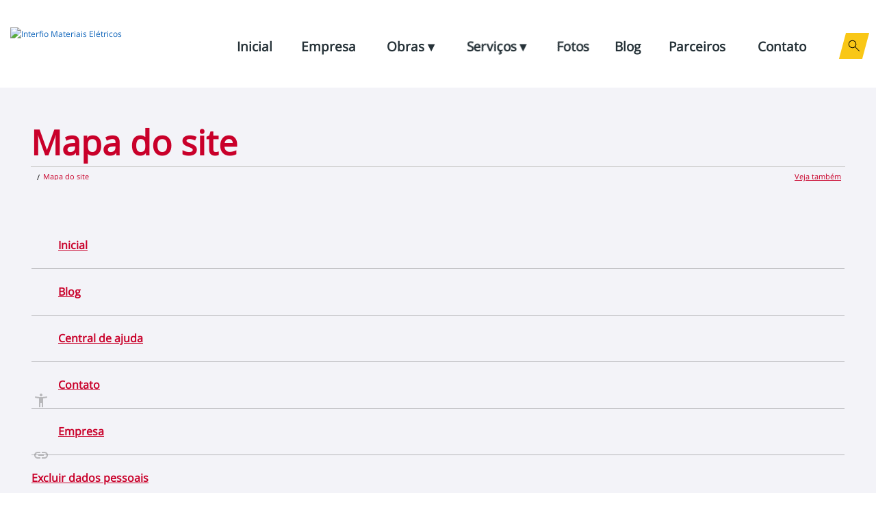

--- FILE ---
content_type: text/html; charset=utf-8
request_url: https://www.interfio.com.br/Mapa_do_site
body_size: 38334
content:
<!DOCTYPE html><html lang="pt-br" xml:lang="pt-br" xmlns="http://www.w3.org/1999/xhtml"><head><script defer="defer" src="/js/682-js-pt-br.js"></script><title>Mapa do site | Interfio Materiais Elétricos e Climatizadores</title><meta charset="UTF-8"/><meta content="index,follow" name="robots"/><meta content="width=device-width,initial-scale=1,minimum-scale=1" name="viewport"/><meta content="lugar" name="keywords"/><meta content="Tudo em um lugar só" property="og:description"/><meta content="Tudo em um lugar só" name="description"/><meta content="Tudo em um lugar só" name="dcterms.description"/><meta content="" property="og:locale"/><meta content="https://t6.al/fscd.png" property="og:image"/><meta content="https://t6.al/fscd.png" name="image"/><meta content="image/png" property="og:image:type"/><meta content="600" property="og:image:width"/><meta content="315" property="og:image:height"/><meta content="https://www.interfio.com.br/Mapa_do_site" property="og:url"/><meta content="general" name="rating"/><meta content="2026-01-09T08:11Z" name="dcterms.modified"/><link href="https://www.interfio.com.br/Mapa_do_site" rel="canonical"/><style>*{scrollbar-color:#b71c1c #fff}::-moz-selection{background:#d50000;color:#fff;text-shadow:none!important}::selection{background:#d50000;color:#fff;text-shadow:none!important}:invalid,button{box-shadow:none}.bhv{overflow:hidden}.bty::before{content:" ";display:block;width:100%;height:.01em}.bwn .zo:first-child .u0,.bwn .zo:last-child .u0{border-radius:30px;border:0!important;transition:transform .5s;animation-duration:1s;transform-origin:0 0;outline:6px #fff6 solid}.g6 .dqk{width:310px}.g6 .dqk *,.g6 .dqk{opacity:1!important}.dr1{color:#9e9e9e;font-family:tahoma,sans-serif;padding-top:5px;padding-bottom:5px}.bby div:has(>img[src^="data:image/svg+xml"]){transition:transform .3s;transform-origin:50% 100%}.bwn:has(.u0) .zo:last-child{top:-140px;left:-100px}.dsg{filter:grayscale(1)!important}.bwn:has(.u0){list-style-type:none;float:right;margin-left:120px;margin-bottom:-210px}.bwn:has(.u0) .u0{width:100%!important;max-width:100%!important}@keyframes a{from{filter:brightness(1.6);transform:rotateZ(var(--degs))}to{filter:brightness(1)}}.bwn .u0.uc{--degs:2deg;animation-name:a}.bwn .dqt{z-index:2}.dqr{position:fixed;top:1px;left:1px;visibility:hidden;pointer-events:none}.byi{white-space:pre-wrap}.dx5{align-items:center}.db{break-inside:avoid-column}.n- .u9,.n- .bqp,.bxy{width:100%}.dw0{opacity:0}.dx7{opacity:.2}.dw1{opacity:.5}.bv3{top:-2px}.dw4{top:-1px}.dvw{line-height:1}.bxf{vertical-align:top}.dxc{cursor:help}.bxv{white-space:nowrap}.mb{display:table!important}.md{display:table-row}.mc{display:table-cell}.dxh{margin-left:10px}.uj{height:580px;border:1px #d7ccc8 solid;border-radius:18px}.gd{border-style:dashed!important}.qs.rx{padding-top:12px;width:calc(50% - 10px);padding-right:15px}.pd{margin-bottom:60px}.k4{display:flex;flex-direction:column;justify-content:space-between;writing-mode:vertical-lr;width:100%}.c7{max-width:40%;border-top:1px #78909c solid;margin-top:20px;vertical-align:top}.c7:first-child{border-right:1px #78909c solid}.c7 .yq:first-child{margin-left:0!important}.c7 .yq{margin-top:2px!important}.dqs .ji:has([type="file"]) .u9,.dqs .ji:has([type="file"])::before{top:-10px;left:-10px;width:calc(100% + 20px);height:calc(100% + 20px);color:#0000}.ji:has([type="file"]) .u9{opacity:0}.dqs .ji:has([type="file"])::before{background:#d5000099 url('//t6.al/1O4i.svg') center no-repeat!important;background-size:auto 70%!important}.bhd .z5{padding-bottom:4px;border-bottom:2px #e0e0e0 dashed}.he .uq{max-width:135px;max-height:135px;width:auto;height:auto;z-index:2}.bmr{height:auto}.bmr.rx{width:50%;margin-top:0}.bvd,.bvc{margin-bottom:4px;padding:4px 0}.bvc{border-bottom:2px #a80000 solid}.bvd{border-bottom:2px #eee solid}.va{border:1px solid #d7ccc8}.u-.r7{filter:brightness(.9)}.u-{border:0!important;padding-left:0;padding-right:0;width:1em!important;outline:0!important}.btj,.bti{color:#fff;padding:0 2px;min-width:14px;top:-2px}.bti{background:#1ec700}.btj{background:#d10000}.c9{flex-basis:25%;transition:filter .5s,opacity .5s;flex-shrink:0;filter:blur(0);opacity:1}.c9:not(.bg8),.c9.dw3{filter:blur(16px);opacity:0}.dqy .bpz,.bud .bpz{display:block!important}.dqy .ha,.bud .ha{padding-bottom:24px}.dqy .bg,.ha::before{display:none}.dqy .ha::before,.bud .ha::before{display:block}.dqy .bue .bpz,.bud .bue .bpz{display:none!important}.we{opacity:.2!important}.tz:first-child{border-top:0}.tz{border-top:1px #e0e0e0 solid;padding-top:14px}.bug{border:1px #0003 solid;overflow:clip}.bad:has(.ug){contain:paint}.bad[href="#"],.z7[href="#"]{cursor:default!important}.biq{background:#fff}.bhg .bqp{border-width:0 0 1px 0!important}.bhg{border:1px #d7ccc8 solid;padding:5px}.k2{color:#000c;min-height:38px;padding:6px}.bxh{width:50vw;height:50vh}.bht,.bhs{background:url('//t6.al/Hbb.svg') center;background-size:100% auto;width:14px;height:8px;opacity:.3;cursor:pointer}.bht{margin-left:-14px;top:3px}.bhs{margin-left:2px;top:-2px}.bht.uc,.bhs.uc,.bhr{opacity:1}.hx:empty:not([src]){height:1px;margin-bottom:-1px;display:block;pointer-events:none}.bdb{width:18px}.bc7{width:48px;background-size:90% auto!important;background-position:center!important;background-repeat:no-repeat!important}.bdb .bdc{width:100%;height:100%;padding:0}.bby{height:100%}ul,ol{padding-left:20px}.et,nav ol,nav ul{list-style:none;padding-left:0}*{box-sizing:border-box;font-family:inherit;line-height:inherit;font-size:inherit;margin:0;padding:0}:invalid~.w3,:invalid~.w3 .z5{color:#b44}table{border-collapse:collapse;border-spacing:0}a,abbr,acronym,address,article,.df,caption,cite,code,dd,del,dfn,div,dl,dt,em,fieldset,footer,form,h1,h2,h3,h4,h5,h6,header,html,i,iframe,img,ins,kbd,label,legend,li,nav,ol,p,pre,q,s,samp,section,span,strong,sub,sup,table,tbody,td,tfoot,th,thead,tr,tt,ul,var{background:0 0;border:0;outline:none;position:relative;vertical-align:baseline}td{vertical-align:top;height:inherit}.z5.uc .uz:not(.bdz),img:not(.bdz).uc{filter:brightness(107%)}.bk{cursor:copy;opacity:0;transition:opacity .5s;background:url('//t6.al/O6B.svg') center no-repeat;background-size:100% auto;width:20px;height:.6em;z-index:3}.bvz.uc .bk{opacity:.8}.fx .s.uc~.m7,.fx .s.uc~.m9{text-decoration:underline;text-decoration-thickness:2px;text-underline-offset:4px}.fx .s{width:100%;height:100%;position:absolute;z-index:2}.kg .bk{display:none!important}h1,h2,h3,td,th{word-wrap:break-word}html{overflow-y:scroll;-webkit-text-size-adjust:100%;scroll-behavior:smooth;scroll-padding-top:60px}.dc,.kg,.df,html{height:100%}.df{font-size:12px;line-height:1.6;scroll-behavior:smooth}a{color:#16b}:checked+.w3,.z5.uc{text-decoration:underline}:focus,a:active,button:active{outline:#00000040 dotted 1px}::-moz-focus-inner{border:0;padding:0}th [contenteditable]{outline:0}a:active,a:visited{text-decoration-style:double}a{text-decoration:none}.bkl,button,embed,input,select{position:relative}.l8,.r0,.bkj,.z5:after,.mq:after,.s{position:absolute}.s{width:1px;height:1px;opacity:0!important}.kh,button,embed,img,input,select{vertical-align:middle}sub,sup{font-size:75%;line-height:0}sup{top:-.5em}sub{bottom:-.25em}nav ol,nav ul{list-style-image:none}legend{white-space:normal}button,select{text-transform:none}option{transform:none!important}option{color:inherit;font-style:normal}.z5:after{bottom:-4px;content:"";left:-4px;right:-4px;top:-4px}.buw .nc{display:none}.buw .u9{display:none!important}.buw{outline:1px #00000026 solid;outline-offset:-1px;background:#fff}.du8{min-height:46px}.buw.uc:after{bottom:0;content:"";left:0;right:0;top:0;z-index:2;position:absolute;pointer-events:none;background:#ffffff80 url('//t6.al/1wjQ.svg') center no-repeat;background-size:46px auto;filter:invert(100%)}.mq:after{bottom:-5px;content:"";left:-5px;right:-5px;top:-5px;z-index:0}.zq{max-width:40vw;word-wrap:break-word}.dqy .zq:empty::before,.bud .zq:empty::before{content:"--"}button.ou{border:0!important}.c5,.l5,details{display:block}.l9,nav li{display:inline}.l-,.ny .bmq,.ny .ub,.ny .bjl{display:inline-block}.btz{overflow:clip}.bca{margin-left:5px}.dxq{margin-right:10px}.bcj{margin-right:30px}.dt-{margin-right:20px}.du6{margin-left:20px}.dw-{margin-right:15px}.bck{margin-right:5px}.bcm{margin-top:10px}.bb6{margin-bottom:10px}.dwz{margin-bottom:20px}.bco{margin-top:5px}.bb7{margin-bottom:5px}.bhw{overflow:visible!important}.l7{display:flow-root}.l6{display:flex}.ru{flex-direction:column}.rv{flex-direction:row}.rw{flex-wrap:wrap}.z6,.buy{text-decoration:underline}.r6{font-style:italic}.bhx{padding:0}.bhy{padding:1px}.dtu{padding:2px}.dqz,.ma,[hidden],datalist,.bdd,.ww .k,.wx .l,.cs .m{display:none}.mg .uz:nth-child(2){transition:opacity .5s,left .5s,top .5s!important;max-width:200%!important;width:auto!important;height:auto!important;background:#fff!important;filter:none!important}.wd.ma,.mb.ma{display:none!important}.dc,.kg,.kq{position:fixed}::placeholder{color:inherit;opacity:.7}.gi{padding:1px 3px;width:max-content}.wz .bby{border:1px #e0e0e0 solid;width:70vw}.bbr::after,.bbr::before{content:"";width:100%;height:28px;left:0;display:block;position:absolute;pointer-events:none;z-index:2}.bbr::after{background:linear-gradient(0deg,#00000014,#0000);bottom:0}.bbr::before{background:linear-gradient(180deg,#00000014,#0000);top:0}.i4{transition:left .3s}.z-{width:24px;height:24px;background:url('//t6.al/11w4.svg#d') center no-repeat;background-size:75% auto}.z-:nth-child(2){background-image:url('//t6.al/1CEC.svg');background-size:60% auto}.z-:nth-child(3){background-image:url('//t6.al/11w4.svg#b')}.bhz{padding:4px}.bh1{padding:8px}.bh2{padding:12px}.bh3{padding:16px}.bh4{padding:20px}.bh5{padding:24px}.bh6{padding:28px}.bh7{padding:32px}.bh8{padding:36px}.bh0{padding:40px}.bxw{width:100px}.n2{display:inherit}.n2{max-width:75px}.bx3{width:210px}.bx4{width:190px}.bx7{width:290px}.dxs{width:400px}.bx-{width:390px}.bx9{width:410px}.wy .nz,.ww .ng,.wx .nh{width:40vw}.wy .vp{height:30vh}.n-{display:inline-block;vertical-align:middle}.n-.uc .nc>span{opacity:1}..x_envoltorio_mais_externo_de_campo.x_hover .x_envoltorio_de_ajudantes_de_input{display:flex}.n- .u9:not(.vp):not([type="file"]){padding-right:37px!important}.zu:last-child>td{border-bottom:0!important}.bty .d9{width:19px;height:19px;background:#0000 url('//t6.al/O6p.svg')!important;background-size:100% auto!important}.bty .dxp{width:19px;height:19px;background:#0000 url('//t6.al/aSd-.svg')!important;background-size:100% auto!important}.zu:has(.vt) .dxp,.zu:has(.vt) .d9{opacity:1;pointer-events:all}.zw .dy{width:19px;height:19px;background:#0000 url('//t6.al/1wjQ.svg') center no-repeat!important;background-size:100% auto!important;margin-left:6px}.zw .dx{width:19px;height:19px;background:#0000 url('//t6.al/1wjR.svg') center no-repeat!important;background-size:90% auto!important;margin-left:6px}.buf .dy,.buf .dx{margin-left:2px}.buf .dy,.buf .dx,.buf .d9,.buf .dxt,.buf input[type="checkbox"],.buf input[type="radio"]{width:auto!important;height:auto!important;max-width:12px!important;max-height:12px!important}.bwg,.buf .d6{width:13px!important;height:13px!important}.g8:has(.bwi) .u9{border-radius:20px;padding:0 8px;margin:0 10px 10px;z-index:3}.zw .d5{width:19px;height:19px;background:#0000 url('//t6.al/1ZA_.svg') center no-repeat!important;background-size:15px auto!important;display:none;vertical-align:middle}.buc .d5{display:inline-block}.s3 .u9{border-radius:5px;font-size:20px;padding:0 10px;width:210px;line-height:1;background:none;margin-right:4px}.s3 .fd.uc{background:#90dbfa!important}.s3 .fd{box-shadow:none!important;margin:0;background:#e0e0e0!important;min-width:80px;border-radius:0!important;padding:4px 4px 5px}.s3{line-height:28px!important}.bhi{padding:3px;line-height:32px;border-top:0;position:sticky;background:#051b37;z-index:4;box-shadow:0 10px 30px #00000040;color:#fff;left:240px;bottom:40px;margin-bottom:40px;margin-top:20px}.n-.ma{display:none}.byc{width:590px}.byd{width:700px}.bye{width:690px}.byf{width:810px}.byg{width:900px}.byh{width:890px}.bxx{width:1e3px}.bx0{width:990px}.bxz{width:1010px}.ju{scrollbar-width:none;overflow-y:clip;flex-direction:row}.t2{height:40px}.t4{height:80px}.t7{height:160px}.t8{height:320px}.t3{height:400px}.t5{height:750px}table,.buu{text-align:left}.ba1 .z5{display:none}.xz .sa.uc{filter:brightness(1.2)}.bus{text-align:center}.buv{text-align:right}.f4{column-count:2}.but{text-align:justify}.rx{float:left}.rz{float:right}.ry{float:none!important}.c5{margin:0 auto}.hx{clear:both}.bp5{border-radius:6px}.dth{font-size:10px}.brw{font-size:11px}.bkq{font-size:12px}.dtn{font-size:13px}.w4{font-size:14px}.dv9{font-size:26px}.dwx{font-size:20px}.r3{font-size:18px}.dts{font-size:17px}.dti{font-size:15px}.dto{font-size:16px}.bt2{font-size:8px}.bcn{margin-top:14px}.dwd{margin-top:20px}.bp4{border-radius:3px}.bp3{border-radius:16px}.r0{opacity:.65}h1,h2,h3{font-weight:700}h1{font-size:28px}.r4,h2{font-size:21px}h3{font-size:17px}form{line-height:38px}button,input,select,textarea{background:#f5f5f5;line-height:1.5;width:200px}input,select,textarea{padding:5px;border:1px solid #d7ccc8}.dj.uc{box-shadow:1px 4px 8px #0000004d}button.dj{width:auto!important;min-width:110px}.fd.bx7,.dj.bx7{width:290px!important}.dj{background:linear-gradient(180deg,#fff,#eee)!important;border-radius:4px;box-shadow:1px 2px 3px #0000004d;color:#212121!important;display:inline-block;font-weight:700;font-size:14px;line-height:1.2;padding:8px;text-decoration:none!important;transition:background .35s,box-shadow .35s,color .35s}.dk{background:#ad6!important}.dj.ma{display:none}.cs .nj,.cs .u9,.cs .bqp{border:0!important;border-bottom:2px solid #d7ccc8!important}.cs .u9,.cs .bqp{background:none}.cs .nj.uc,.cs .u9.uc,.cs .bqp.uc{border-bottom-color:#b71c1c!important}.w3.l5{line-height:1;margin-bottom:3px}select[multiple],textarea{min-height:40px;resize:vertical}.r0,.ww .bqp,.wx .bqp,input[type="checkbox"],input[type="radio"]{background:0 0!important}input[type="checkbox"],input[type="radio"]{border:0;padding:0!important;width:17px!important;height:17px!important}button{border:0;padding:3px}.fd{white-space:nowrap}.cm{background:#bdbdbd!important;color:#000}table td,table th{border-bottom:1px solid #0000001c;padding:4px 9px;font-size:inherit;border-left:1px #0000000d solid;min-width:86px}table thead:not(.fk) th{border-bottom:0}.bub td,.bub th,.bub td .u9,.bub td .bqp,.bub td .du8,.bub td .dxd{padding:16px;border-left:0}.bub td:has(.u9),.bub td:has(.bqp),.bub td:has(.dxd){padding:0}table.buf td,table.buf th{padding:1px;font-size:11px;min-width:44px}table.buf .fj{padding:0 0 0 13px!important}table.buf .fo{padding:0!important}table.buf th.fj{min-width:78px;z-index:3;padding:0!important}table table td,table table th{min-width:0}table table table th{opacity:.2;transition:opacity .4s}.wd .uz:first-child{transform:scale(.74)}.wd .uz.bg8{transform:scale(1)}table tr.uc th{opacity:1}.o7{background:#d7ccc8;border:0}.o-{min-width:.1%;height:12px;background:#122c5c}table:not(.bud) .ha.uc::before,table:not(.bud) td.uc::after{content:"";height:990vh;left:0;position:absolute;top:-445vh;width:100%;z-index:0;pointer-events:none;display:block;background:#9e9e9e1a}table:not(.bud) .ha.uc::before{height:100%;left:-445vh;top:0;width:990vw}table table td.uc::after,table table th.uc::after{visibility:hidden}table tr.ws td{background-color:#b71c1c1a!important}table tr.zz td{background-color:#ff9e8047!important}table table td{background:none!important}table tr.bew td,table tr.bev td,table table tr.bex td{background:#aad791!important}.zt{display:table-row!important}table table td{line-height:1}table table th{padding:2px 1px!important}table td:first-child,table th:first-child{border-left:0}.fm th:first-child{padding:0!important}table table{border:0;min-width:100%}.de{backdrop-filter:blur(5px)}table .fp{padding:0 16px!important;line-height:1}table .fp .nc{display:none}table .d3{width:17px;height:17px;float:left}.d3{background-image:url('//t6.al/O8j.svg');background-position:center;background-repeat:no-repeat;background-size:auto 11px;z-index:5}.u7{opacity:0;transition:opacity .7s}table .fp .u9{opacity:1}table .fp .n-{width:calc(100% - 17px);float:left}table .fr{min-width:150px}table .fr .n-{width:60px!important;overflow:hidden!important}table .fs{min-width:208px}table .fs .n-{width:84px!important;overflow:hidden!important}table .fq .u9[type*="date"]{width:220px!important}table .fq .n-{width:calc(50% - 19px)}table .fq .w3{width:18px;float:left;border-radius:10px 0 0 10px;line-height:17px;font-size:10px;text-align:center}table .fq .w3:nth-child(3){display:none}table th.fj{min-width:132px;z-index:4;resize:horizontal;overflow:auto}table th.fj::-webkit-resizer{display:none}table .bue th.fj{z-index:3}.fj.uc::before{content:"";width:4px;height:100%;position:absolute;background:#bd3200;right:0;top:0;pointer-events:none}table .fp .bqp,table .fp .u9{padding:1px 2px;font-size:9px;border:0;background:none;width:auto}.buf .fp .bqp,.buf .fp .u9{padding:0 2px}table .fp .n1,table .fp .bqp{width:42px;min-width:42px}.dqy .bub>.fk,.dqy .bub>thead th,.bud>.fk,.bud>thead th{display:none!important}.dqy .bt5>thead:nth-child(2) tr:first-child th:first-child,.bud.bt5>thead:nth-child(2) tr:first-child th:first-child{display:block!important;border-bottom:0!important}.dqy .bub>tbody>.zu>.ha:not(.ma),.bud>tbody>.zu>.ha:not(.ma){display:block;border-left:0}.dqy .bub>tbody>.zu>.ha,.bud>tbody>.zu>.ha{border-bottom:0;vertical-align:bottom}.dqy .bub td,.bud td{background:#0000!important}.dqy .bub>tbody>.zu,.bud>tbody>.zu{border:1px #d7ccc8 solid;border-top:10px #d7ccc8 double;background:#0000!important;height:auto}.g6{vertical-align:top!important}.g6 .r9{line-height:21px}table table td,table table th{border-bottom:0;background:none}table table th{border-top:0}table table td{border-top:1px solid #0000001a}thead.ma~tbody td{border-top:0}.vu{outline:0!important}.bmn,.vu,.hd .n-,.he .n-{width:100%}.he .nj,.he .np,.he .buw,.he .u9,.he .bqp{background:none;border:0!important;border-bottom:1px #000 dashed!important;width:100%!important;padding:1px}.he .buw{outline:0!important}.ha .u9[accept]{opacity:0!important}.ha .ji::before{border-bottom:1px #000 dashed!important;background-color:#0000!important}.he .np.uc,.he .nj.uc,.he .u9.uc,.he .bqp.uc{border-color:#4f89b7}.he{padding:2px 8px;cursor:text}.hd:has(.g8):after,.he:has(.g8):after,.hd:has(.ug):after,.he:has(.ug):after{width:100%;height:100%;content:"";position:absolute;display:block;z-index:1;left:0;top:0;background:url('//t6.al/mkhn.webp');mask-image:radial-gradient(#000,#000,#000,#0000,#0000)!important;-webkit-mask-image:radial-gradient(#000,#000,#000,#0000,#0000)!important}.g8,.zq:has(.ug){z-index:2}.bud>tbody>.zu>.ha.uc{background:#fff}.z1>td{background-image:url('//t6.al/6NIC.webp')!important}.m-,.na{margin-left:40px}th.uc [contenteditable],[contenteditable]{cursor:text;outline:1px #0003 dotted}.w3{cursor:text}.kp,a,button,[aria-label="Tirar print direcionado"]{cursor:pointer}input[type="checkbox"].uc,input[type="radio"].uc{transform:scale(1.2)}.gi{background:#000c}.i4::after,.i4{background:#000}.i4::after{content:"";position:absolute;width:10px;height:10px;left:calc(50% - 5px);bottom:-5px;transform:rotate(45deg)}.dq1,.df{background:#fff}.j-,.df{color:#000}.gi,button{color:#fff}::highlight(parcial){background:#009800;color:#fff}.dp- ::highlight(parcial){background:#a86400}::highlight(parcial_fraca){background:#42424240!important;outline:1px #ffffff1a solid}.cm.uc{background:#e0e0e0!important}.pc{color:#fff!important;background:#d33}.i4:empty{opacity:0}.i4{opacity:.65}.gi{transition:opacity 2s}.mq{padding-bottom:11px!important;pointer-events:none}.mr{display:block;max-height:60vh;min-width:125px;overflow-y:auto;overflow-x:hidden;padding-bottom:4px;z-index:2}.y- .bah{padding-right:11px}.y-::after{content:"▼";width:10px;text-align:right;height:10px;font-size:8px;top:50%;line-height:1;right:0;position:absolute;margin-top:-5px;pointer-events:none}.bcu .mr{min-width:auto;text-align:left}.bts .mr{max-height:none!important}.n7 .mq{top:auto;bottom:100%;padding-bottom:0!important}@keyframes b{0%{transform:translateY(0)}50%{transform:translateY(-12px)}100%{transform:translateY(0)}}@keyframes c{0%{filter:blur(0)}50%{filter:blur(4px)}100%{filter:blur(0)}}@keyframes d{0%{width:1%}100%{width:100%}}@keyframes e{0%{background-position:center center,0 40px}100%{background-position:center center,0 0}}.bqr{filter:blur(3px);transition:filter 1s}.bqr.uc{filter:blur(0)}.ee,.dqa{animation:c 1s infinite}.bty:has(.du5){background:#002d49;color:#fff;font-size:40px;padding:70px}.du5 .uz{width:80px;margin-bottom:30px;height:auto}.ta .dq1{color:#000;transition:color 1s,background-color 1s}.ta .dq1.uc{background-color:#000;color:#fff}.ta{background:linear-gradient(-45deg,#d7ccc8,#fff,#d7ccc8,#fff,#d7ccc8);background-size:400% 400%;animation:g 7s ease infinite;min-height:calc(100vh - 1px)}.bjw.bg8{animation:f 1s ease infinite}@keyframes f{0%{opacity:.5}5%{opacity:1}}@keyframes g{0%{background-position:0 50%}50%{background-position:100% 50%}100%{background-position:0 50%}}@keyframes h{from{outline-color:#fff}to{outline-color:#000}}.mt{animation:h .1s ease infinite}.ee{pointer-events:none}.vc{outline:2px #b71c1c80 solid;outline-offset:-4px}.vt:not(:has([contenteditable="true"])),.vt.bmx~.w3,.vt.hm~.w3{font-weight:700}input:-webkit-autofill,input:-webkit-autofill:hover,input:-webkit-autofill:focus,input:-webkit-autofill:active{-webkit-transition:color 99999s ease-out,background-color 99999s ease-out}.ms{overflow-y:visible;overflow-x:visible}.n-:has(.dxw):before{color:inherit;content:"🡣";position:absolute;right:10px;font-size:12px;top:10px;z-index:2}.dx3{color:#424242}.dx3.uc{color:#424242;background:#eee}.dxw{color:inherit;background:#fff;overflow-y:auto;scrollbar-width:thin;max-height:180px;border-top:1px #eee solid}.n-.uc{z-index:3}.i4{line-height:1}.dwn{width:max-content}.y5:has(.dv6) .ep,.y5:has(.dv6) .bhp{display:none}button.cb.uc{background:#000!important}.bt5{counter-reset:contador-de-linhas}.z2 .g6::before{counter-increment:contador-de-linhas;content:'#' counter(contador-de-linhas);position:absolute;left:12px;top:8px;line-height:1;font-weight:700;z-index:2;opacity:0;pointer-events:none}.bt5:has(.d5.uc) .g6::before{opacity:1}.bt5:has(.d5.uc) .g6 *:not(.d5){opacity:0}th,thead,tr{overflow:visible}.fd{width:110px;background:#616161}.kh{display:table-cell}.kh,.pswp__item{cursor:url('//t6.al/1Zfl.svg'),auto}.kh>div{cursor:auto}.dqu{background:radial-gradient(ellipse farthest-corner at 50% 50%,#ffffff59,#ffffff80,#ffffffb3,#fffc)!important}.kg{background:radial-gradient(ellipse farthest-corner at 50% 50%,#fffffff0,#ffffffd1,#ffffffb8,#ffffff78);left:0;top:0;padding:20px;backdrop-filter:blur(3px)}.kg:has(.uw){background:#0009}.kg:has(.uw) .h8{filter:none!important}.kg,.dtf{z-index:10000001}.bb0 .z5{color:#fff}.bb1{background:#000c;color:#fff;padding:20px 27px 24px 20px;margin-right:10px;max-width:30vw}.bb0{left:1px;top:1px;z-index:2;font-size:19px}.ei{bottom:10%;left:calc(50% - 187px);padding:20px 40px 24px 108px;background:#fff url('//t6.al/11vq.svg') 36px center no-repeat;background-size:auto 60%;font-size:49px;color:#0079db;border:20px #0079db solid;transition:border-color 1s,color 1s;box-shadow:20px 20px 20px #0000004d}.ei.uc{text-decoration:none;color:#000;border-color:#000}.bbz{height:calc(100vh - 1px);border:1px #000 solid}.ty .z5,.ty .bse,.bkh .z5{color:#616161}.bkh .z5.uc{color:#263238}.cs .u9,.cs .bqp{padding:6px 0}.cs .vp{height:90px;width:100%}.t0{margin-bottom:-10px}.t0 .z5{color:#78909c;line-height:1.2;display:inline-block;font-size:20px;padding:15px}.tx{margin-bottom:9px}.tv{margin-bottom:6px}.tv .vp{height:100px}.tv .nz{width:100%!important;margin-left:0!important}.tv .n-,.tw .n-{width:100%}.cs{border:1px #78909c solid;padding:75px 20px 25px}.dd{top:0;left:0;display:block!important;cursor:default!important}.uk{width:50vw;height:60vh;border:10px #00000012 solid;background:#fff;margin-top:20px}.bg9{z-index:3;background:none;padding:14px 0 17px;width:auto;color:#02a!important}.bg9.uc{text-decoration:underline!important}.dd.ma{display:none!important}.dc{z-index:10000000;top:0;background:#00000080}.dj.bp6{background:#ad9!important}.bf3,.bf4{margin-right:48px;color:#9e9e9e;font-size:20px}.bvy{font:700 11px arial,sans-serif!important;background:#000000e6;max-width:310px;color:#fff;padding:3px 4px;position:fixed;border-radius:4px;line-height:2;text-align:center;pointer-events:none;opacity:0;display:none}.df:has(.dtj.uc) .bvy{display:block}.bvy.bbn{opacity:.08}.bvy.uc{opacity:1}.bmu{pointer-events:none;border:2px #0000004d dotted}.bmu,.i4,.bvy{z-index:9999999999999!important}.gi{font-family:arial,sans-serif}.op .or{font-size:37px;text-align:center;font-weight:700;margin-top:10px;background:#c22;color:#fff;padding:22px 10px 26px;line-height:1;border-radius:999px}.op .or .m6,.op .or .m8{color:#fff}.cs .or{font-size:52px}.os .sa{line-height:1.6}.ot{margin:4px 4px 0 0;width:calc(100% - 74px);border-radius:99px 0 0 99px;background:none;border-color:#000}.buz,.fd.ou{text-indent:999vw;white-space:nowrap;overflow:hidden}.fd.ou.uc{background-color:#9e9e9e!important}.fd.ou{background:#fff url('//t6.al/O6v.svg') center no-repeat!important;background-size:auto 70%;margin-bottom:-4px;padding:21px 0;width:70px!important;filter:invert(1)!important;border-radius:0 99px 99px 0}.b9 .u9,.b9 .bqp{background:#fff;border-top:0;border-left:0}.b9{box-shadow:0 0 90px #3e27231a}.b9{background:#f5f8fa}.cb{font-size:30px;line-height:1.25!important}.dq2{background:#eeec;border-radius:14px 0 0 14px}.dq3{background:#e0e0e0cc;border-radius:0 14px 14px 0;margin-left:4px}.bm5 .fx{margin:30px 0 10px}.mf{padding:5px 0}.bmw:before{content:"❝"}.bmw:after{content:"❞"}.btt{background:#f5f5f5a6;box-shadow:0 5px 10px #0003}.btt.uc{background:#fff}.btt .z5{display:block;padding:6px;color:#616161}.btt .z5.uc{background:#0000000d}.dp9,.r0,.dsw{pointer-events:none}.kq{z-index:999998}.z5[type^="image/"]:not([download]),.u0[width],.u0[height]{cursor:url('//t6.al/a4NS.svg') 36 36,auto}.yt .u0:not(.rz):not(.rx){display:block;margin-left:auto;margin-right:auto}.qu{max-height:100%}.bjy{perspective:1e3px}.jw{transform-style:preserve-3d;will-change:transform;transition:transform .2s}.h8.uc{transform:rotate(270deg)!important}.uw,.cs{border-top-right-radius:38px;corner-top-right-shape:scoop}.h8{z-index:8040;background:url('//t6.al/O6w.svg') center no-repeat;background-size:50px;height:50px;right:-23px;top:-23px;width:50px;transform:scale(1);transition:.4s transform;filter:invert(1)}.l8{width:1px;height:1px;overflow:hidden;opacity:0}.uz:not(.l5):not(.ma){min-width:1px;min-height:1px;display:inline-block}.bv0{overflow:hidden!important}.bv0:has(.bv1){display:inline-block}.r1,.r2{display:table-cell;opacity:0}.r2{box-shadow:0 0 4px #0006,0 0 5px #0006 inset}.r1{box-shadow:0 0 4px #ffffff80,0 0 6px #ffffff80 inset}.r0{margin:0;border-radius:15px;display:table;z-index:9999;max-width:99%}.w2 .btk{font-size:18px}.w2 .fw{border-bottom:0;margin-bottom:0}@media(min-width:1024px){.w2{max-width:410px}.wd.uc .uz:first-child{opacity:0}.bj4{width:700px;max-width:80vw}}.r0{transition:left .3s,top .3s,width .3s,height .3s}.uu{z-index:2;height:inherit;transition:left .2s,margin-right .2s,width .2s;left:0;margin-right:0;width:100%}.uu .uz{height:100%;object-fit:cover;left:0;top:0}.uu.uc{left:-5%;margin-right:-10%;width:120%}.kg:has(.ut){backdrop-filter:blur(6px)}.kq,.r0{mix-blend-mode:exclusion !important;filter:invert(100%)!important}.bcv{margin-left:-87px}.nz .vp{resize:both}.nc:empty{display:none}.nc>span,.u9[readonly],.bqp[readonly]{opacity:.5}.gl,.k,.l,.nc,.nc>span{transition:opacity .5s,max-width .5s}.b0,.b1,.k,.l{width:18px}.n-:not(.uc) .nc{max-width:0;min-width:0!important;opacity:0;visibility:hidden}.dqy .bub td,.bud td{border-bottom:0!important}.kg,.uu .uz,.jf.bxy{width:100%}.jf.bxy{display:flow-root}.n5,.n6,.n4,.n1,.n3{max-width:78px}.bqk,.n1 .bqp,.n3 .bqp{height:100%}.nt .u9,.nv .u9,.ns .u9{border-right:0!important}.n5 .bqp,.n6 .bqp,.n4 .bqp{border-left:0}.nt .nc,.nv .nc,.ns .nc{min-width:53px!important}.n1{min-width:58px}.wd .uz:first-child{object-fit:contain;max-width:92%;max-height:92%;transition:opacity .3s,transform .55s linear .35s}.dsd .uz:first-child{object-fit:contain!important}.nc:before{content:"";width:1px;height:140%;position:absolute;left:-11px;top:5px;background:#0003;transform:rotate(-45deg);transform-origin:top left}.n- .nc{position:absolute;right:0;top:0;height:20px}.nz .nc:before{display:none!important}.nz .nc{position:absolute;top:auto;right:10px;bottom:10px;opacity:.7;height:22px;border:1px #e0e0e0 solid}.nz .gl:after{display:none!important}.nz .gl{padding:0 3px 0 10px}.k,.l,.b1,.b0,.m{background-size:13px auto!important}.nz .gl,.m{width:21px}.bc9{background:#0000 url('//t6.al/O6u.svg') center no-repeat;width:19px;background-size:13px!important}.k,.l,.m{background:url('//t6.al/O6D.svg') center no-repeat}.b1,.b0{background:url('//t6.al/O6E.svg') center no-repeat}.dt9{padding-left:14px;background:url('//t6.al/1NHZ.svg') left center no-repeat;background-size:10px auto}.dni .ji::before{border:3px #3daa09 solid!important}.v{background:url('//t6.al/1_zz.svg') center no-repeat;margin-right:48px}.bud .bg,.buf .v{background-color:#fff;filter:invert(1)}.d5.uc,.dx.uc,.dy.uc,.eg.uc,.ek.uc,.eh.uc,.v.uc,.bg.uc,.d7.uc,.d1.uc,.d0.uc{opacity:1}.fi,.g-,.g9{color:#3885a6;background:#c628280a}.bhs{transform:scaleY(-1) scaleX(-1)!important}.bg,.d7,.d1,.v,.eg,.eh,.dxf,.d0{width:32px;height:32px;background-size:30px auto;vertical-align:middle;opacity:.5}.eg,.eh{width:30px;height:30px;filter:invert(1)}.dxf{background:url('//t6.al/wRUF.svg') center no-repeat;background-size:24px auto}.ek{background:url('//t6.al/f3a2.svg') center no-repeat;background-size:28px auto}.eg{background:url('//t6.al/f1Vo.svg') center no-repeat;margin-right:48px;background-size:26px auto}.eh{background:url('//t6.al/f1Vq.svg') center no-repeat;background-size:26px auto}.d0{background:url('//t6.al/1_zD.svg') center no-repeat;margin-left:35px;background-size:auto 20px;width:30px;height:30px;top:-1px}.d5,.dx,.dy{opacity:.4}.d1{background:url('//t6.al/O6I.svg') center no-repeat;background-size:72% auto}.d7{background:url('//t6.al/O6J.svg') center no-repeat;background-size:72% auto}.bg{background:url('//t6.al/1_zA.svg') center no-repeat;background-size:22px auto}.gl,.bc-,.bc8,.bda{align-items:center;justify-content:center;text-align:center;font-size:8px;color:#000;line-height:1.2;display:flex;flex:1 1 auto;padding:0 3px 0 0}.gl,.bc-{width:19px}.bc8{height:3px;width:60%;right:3px;bottom:3px}.bda{width:56px}.buq{opacity:.28}.bc2{min-height:300px}.r7,.fd{font-weight:700}table .ga{height:17px;min-height:17px}.fp .n- .u9{font-weight:700}.fp .n- .u9,.oz .bse,.u5{color:#009800}.fo:has(.eb) .u9,.oy .bse,.u8{color:#a86400}.fo:has(.ea) .u9,.o0 .bse,.u6{color:#bc2020}.oy .bse,.oz .bse,.o0 .bse{left:22px;pointer-events:none;position:absolute;font-size:9px;top:-1px;width:90px;background:#fff;padding:5px 7px 6px;display:none;border:1px #bdbdbd solid;border-radius:5px}.bbk{display:none!important}.oy.uc .bse,.oz.uc .bse,.o0.uc .bse{display:block!important}.co{background:#000;color:#fff}.dq4,.dq5,.dq6{transition:bottom 1.5s,opacity 1.5s,max-width 1.5s,left 1.5s,transform 1s;background:url('//t6.al/1-hf.svg') 14px center no-repeat #528640;background-size:28px 28px;color:#fff;border-radius:100px;left:200px;margin-left:auto;margin-right:auto;padding:10px 20px 10px 50px;position:fixed;z-index:10000001;max-width:0;transform:rotate(0);opacity:.9}.cn.uc,.dqn{max-width:100%}.cn{max-width:0}.dql{padding:1px 0}.dql{display:block;overflow:hidden;white-space:nowrap}.cn.uc .dql,.dqm{width:100%}.dq4,.dq5,.dq6{bottom:17px}.cn.uc{bottom:2px;transform-origin:left}.dq6{background:url('//t6.al/O6O.svg') 16px center no-repeat #8c8c8c;background-size:28px 28px}.dq5{background:url("data:image/svg+xml;utf8,%3Csvg%20xmlns%3D%22http%3A%2F%2Fwww.w3.org%2F2000%2Fsvg%22%20viewBox%3D%220%20-960%20960%20960%22%20fill%3D%22%23fff%22%3E%3Cpath%20d%3D%22M240-840h400v520L360-40l-50-50q-7-7-11.5-19t-4.5-23v-14l44-174H120q-32%200-56-24t-24-56v-80q0-7%201.5-15t4.5-15l120-282q9-20%2030-34t44-14Zm480%20520v-520h160v520H720Z%22%2F%3E%3C%2Fsvg%3E") 16px center no-repeat #933333;background-size:28px 28px}.cn{bottom:-38px;opacity:.2}.cn:last-child{opacity:.6}.cc,.dqa::after,.dqa::before{background-image:url('//t6.al/O6Q.svg');background-position:center;background-repeat:no-repeat;background-size:45px;overflow:hidden}.dqa::before,.dqa::after{content:"";position:absolute;width:45px;height:45px;max-width:100%;max-height:100%;top:0;left:0;bottom:0;right:0;margin:auto;mix-blend-mode:lighten;display:block;pointer-events:none;opacity:.5;z-index:2}.dqa::after{mix-blend-mode:darken;filter:invert(1);z-index:3}.cc{background-size:75%}.uz.bg8{background-color:#0000!important}.e7{min-height:280px}.fa{margin-bottom:50px}.fa .w3{display:none!important}.fa .fd,.fa .u9{border-radius:0!important;padding:20px!important;height:68px!important;border:0!important}.fa .fd{width:100px!important;float:right!important;margin-top:0!important}.fa .u9{background:#00000026!important;width:calc(100% - 100px)}.e8{line-height:2.3;font-size:20px;margin-top:30px;border:1px #d7ccc8 solid}.bva{text-transform:uppercase}.dq.uc{color:#b71c1c!important;border-color:#b71c1c!important}.dq{border:2px #000 solid;color:#000!important;padding:12px 30px;margin:14px 0 0;text-decoration:none!important}.kh:has(.j3){background:url('//t6.al/O6R.svg') center no-repeat;background-size:170px}.j3{min-height:220px;min-width:220px}.cc{background-position:center center;background-size:52px 52px;background-color:#000}.bt5,.dq7,.bt4{contain:paint}.bt5 .gh,.bt4 .gh{padding-bottom:20px;text-align:left;background:#fff;z-index:12}.zv,.zw,.zx{height:1px}.dq7 .z5,.bt4 .z5{text-decoration:underline}.bbc .bji,button.cb{color:#fff!important;font-size:16px;line-height:1}button.cb{padding:12px 20px}.bt1 .bbc{min-width:412px}.bt1 .bji{background:#003959!important}.bt1 .bji.uc{background:#0a6c9b!important}.b9 .u9[type="radio"]{top:-1px}.bv4{top:-2px;width:19px;line-height:12px;margin-right:8px;height:19px;border-radius:999px}.bty{min-height:calc(100% - 1px)}.bty:has(.or){height:calc(100vh - 1px);background:url('//t6.al/1OyC.svg') right bottom no-repeat!important;background-size:100% auto!important}.bbg .n-{margin-left:6px;width:70%}.bbf .fx{border-bottom:1px #fff solid;margin-bottom:12px;padding-bottom:3px;text-align:left}.bbg{border-right:1px #fff solid;margin-right:17px;padding-right:17px;width:52.2%}.bbf{padding:13px 15px}.bbf{border:1px #0003 solid;padding:14px 17px 12px}.wd,table thead{z-index:2}table thead.uc{z-index:5}.fk th:first-child{padding:0}table thead:not(.fk){z-index:5}table:not(.bue)>thead:not(.fk) th:first-child{display:table-cell!important}.bue thead:not(.fk){z-index:4}table:not(.bud)>tbody>tr>.he:has(table){padding:0!important}.g7 .bbo{display:none}table table thead{position:relative}.uw .uz:first-child{width:auto;height:auto}.uw .uz:first-child,.uw .bxg{max-width:70vw;max-height:70vh}.w0{max-width:70vw}.cp{color:#bf360c!important}.bcb{margin-left:25px}.bcc{margin-left:50px}.bcd{margin-left:75px}.bce{margin-left:100px}.bcf{margin-left:125px}.s4 .bja{display:block;color:#fff;text-align:center;font-size:22px;margin-top:14px;margin-bottom:3px;text-shadow:1px 1px 1px #000;text-indent:inherit}.s4 .n-{width:199px}.s4 .bi7,.s4 .bi8{background:#fff;padding:10px}.s4 .bi-.uc{background:#bdbdbd;color:#000}.s4 .bi-{transition:background .5s,color .5s;width:398px;padding:9px;font-size:16px;margin:8px auto;background:#000;color:#fff}.s4 .bi7{margin-right:8px}.mq{transform-origin:top center;opacity:0;transform:perspective(600px) rotateX(-80deg);transition:opacity .25s,transform .25s;position:absolute;left:0;top:100%;z-index:11}.mq.uc{z-index:12}.mq .mq{z-index:13}.z5.rz+.mq{left:auto;right:0}.z5.uc+.mq{opacity:1;transform:perspective(600px) rotateX(0);display:block;pointer-events:all}.uc>.ug{height:28px;width:42px}.ug{height:19px;width:28px;opacity:.4;right:10px;top:10px;transition:height .4s,width .4s,max-width .4s;z-index:2}.ug::after,.ug::before{content:"";width:100%;height:100%;background:url('//t6.al/JTy.svg') center no-repeat;background-size:100% 100%;mix-blend-mode:darken;opacity:.5;z-index:2;left:0;right:0;position:absolute}.ug::after{filter:invert(1);z-index:3}.gz{width:28px}.gz .gy{background:#fff url('//t6.al/O6T.svg') center no-repeat}.gz .gx{background:#fff url('//t6.al/O6U.svg') center no-repeat}.gw{background-size:auto 100%;width:28px;height:28px;margin-bottom:2px}.brv .bse{position:absolute;left:0;bottom:0;width:0;height:7px;animation:d 6s infinite}.bp0{left:0;top:0}.bcp{background:#f7cc54;padding-left:3px;padding-right:3px}.et .zo{padding-top:26px}.gz .gv{background:url('//t6.al/O6V.svg') no-repeat,linear-gradient(0deg,#fff 50%,#bdbdbd 0);background-size:auto 50%,auto 80px!important;margin-top:20px}.gz .gv:not(.gu){animation:e 3s infinite}.bjn.brv::before,.bjn.brv::after{background:url('//t6.al/O6X.svg') center}.gz .gv.gu{background-image:url('//t6.al/O6X.svg'),linear-gradient(0deg,#fff,#fff);background-position:center,center}.gw.uc{filter:invert(100%)}.jv{transition:height .3s}.n- .bqj{min-width:55px!important}jdiv,[vw]{all:initial}jdiv *{all:unset}.df>jdiv>jdiv>jdiv>jdiv[class^="label_"],.df>jdiv>jdiv>jdiv[class^="main_"]{right:72px!important}.df>jdiv>jdiv>jdiv>jdiv[class^="button_"]{margin-right:60px;transform:scale(.7);transform-origin:right bottom}.df jdiv[class^="chatCopyright"]{display:none!important}.df>jdiv>jdiv>jdiv[class^="wrap_"]{z-index:1999!important}jdiv[class^="copyright_"]{display:none!important}jdiv[class^="copyright_"],jdiv[class^="logoIcon_"]{visibility:hidden!important}.btp{z-index:10}.btp,.bto{background:#fff;padding:0;width:60px;border-radius:70px 70px 0 0;outline:4px #f4511e4d solid}.btp{left:105px;bottom:94px}.bto{left:30px;bottom:175px}.bto .bse{display:block;padding:10px 3px 14px;color:#2452fb;cursor:pointer;line-height:1.2;font-family:arial,sans-serif;border-bottom:1px #e0e0e0 solid}.bto .bjm{border-bottom:0}.gj .o2,.bp .bjm,.dsg .dsi,.dq8 .bdh{font-weight:700;color:#000!important}.df.bp *{transition:none!important;animation-play-state:paused!important}.dq8,.dq8 *{cursor:url('//t6.al/1ZB5.svg'),auto!important}.gj .o2::before,.bp .bjm::before,.dsg .dsi::before,.dq8 .bdh::before{content:"✔ "}.bto .bse.uc{text-decoration:underline}.bto .dsi{padding-top:45px;background:url('//t6.al/ksAQ.svg') center 14px no-repeat;background-size:26px auto}.bto .o2{padding-top:45px;background:url('//t6.al/1PR7.svg') center 14px no-repeat;background-size:26px auto}.bto .bjm{padding-top:45px;background:url('//t6.al/1LBg.svg') center 14px no-repeat;background-size:26px auto}.bto .bdh{padding-top:45px;background:url('//t6.al/1Ll8.svg') center 18px no-repeat;background-size:19px auto}.gj{letter-spacing:.2em}.bto .bxb{padding-top:55px;background:url('//t6.al/1hoF.svg') center 23px no-repeat;background-size:20px auto}.o.bwp,.o.uc{outline:4px #f4511e4d solid;opacity:1!important}.ej,.o{outline-offset:15px!important;width:30px;height:30px;position:fixed;left:45px;opacity:.5}.o{bottom:120px}.ej{bottom:40px}.bto{letter-spacing:0}.bto,.btp,.ej,.o{z-index:999999999999}.btp,.ej.bwp,.ej.uc{outline:4px #00000026 solid;opacity:1!important}.btp{outline-offset:0!important;border-radius:9px 9px 9px 0!important;bottom:25px;left:100px!important}.ej::before,.ej::after,.o::before,.o::after{mix-blend-mode:darken;content:"";position:absolute;width:100%;height:100%;left:0;top:0;opacity:.5;background:url('//t6.al/1Ll9.svg') center no-repeat!important;background-size:24px 24px!important}.ej::after,.o::after{filter:invert(1)}.ej::before,.ej::after{background-image:url('//t6.al/O6B.svg')!important}.o.bwp{border-radius:0 0 99px 99px}.ej.bwp{border-radius:99px 0 0 99px}.ej.bwp,.o.bwp{background:#fff;width:60px;height:60px;outline-offset:0!important;margin-left:-15px;margin-bottom:-15px}.btp .btk{font-size:18px!important}.btp{width:240px;padding:24px;font-family:arial,sans-serif}.btp .uz{width:160px;height:auto}.btp .z5{font-size:13px;text-decoration:none!important}.d8.uc,.d4.uc{background:#43cb49;color:#fff!important}.bga{background:#000;color:#fff;padding:0 5px}.d8,.d4{background:#38aa3d;color:#fff!important;padding:12px 5px;line-height:1.2;font-size:24px;text-decoration:none}.cd,.bsi{color:#0a0}.ce,.bsg{color:#b11}.bsh{color:#d78f00}.bsq{border-radius:4px}.bst{background-color:#080;color:#fff}.bsr{background-color:#800;color:#fff}.bss{background-color:#880;color:#fff}.nx .uz{background-color:#000c;background-size:42px 42px}.btm{width:100%!important;line-height:0}.jq{transform:translate(100%);filter:blur(9px) brightness(1.5);display:block}.btm .uz{display:block!important}.jq.jr{transform:translate(-100%)}.jq:first-child{transform:translate(0)}.jq{left:0}.jq{top:0}.bjn{top:11px}.jq.u3{position:relative;filter:blur(0) brightness(1);z-index:5!important;transition:transform .4s,filter .6s}.jq{transition:transform .6s,filter .8s}.bjn,.bvb{width:40px}.dtl,.et .zo::after,.et .zo::before{border-radius:999px}.dtm{background:#757575}.dtm.uc{background:#9e9e9e}.bvb{bottom:14px;right:50%;z-index:999;overflow:visible}.et,.ef,.bjn,.ed,.bcw{z-index:4}.bu .uz{display:block;margin:0 auto 12px;width:60px}.bu{padding:10px 0;color:#78909c}.bx1{width:1400px}.dxf .bd0{top:90%;border:2px #e0e0e0 solid;max-width:180px}.dxf.uc{opacity:1}.dxf.uc .bd0{display:block}.bkk{position:fixed}.dxf .z5{color:#000;padding:6px 30px;background:#fff url('//t6.al/wS5H.svg') 10px center no-repeat;background-size:auto 14px;text-decoration:none}.dxf .dxe{color:#b71c1c;background:#fff}.dxf .z5.uc{background-color:#e0e0e0}.bqn{width:auto!important}.dtf{top:20px;left:20px}.ba4 .zo{width:30px;height:30px}.zx table tr[draggable="true"]>td:first-child,.bev table tr[draggable="true"]>td:first-child{padding-left:16px!important}.zx table tr[draggable="true"]>td.uc:first-child:before,.bev table tr[draggable="true"]>td.uc:first-child:before{opacity:.7}.zx table tr[draggable="true"]>td:first-child:before,.bev table tr[draggable="true"]>td:first-child:before{background:url('//t6.al/O71.svg') center no-repeat;background-size:100% auto;content:"";z-index:2;top:0;left:1px;width:14px;height:100%;position:absolute;cursor:grab;opacity:.3;transition:opacity .3s}.bt8.uc{z-index:11}.btq{position:absolute;opacity:0;left:0;top:0;width:100%;height:100%;overflow:hidden;z-index:2;cursor:pointer}.d6.uc{text-decoration:underline}.d6{margin-left:22px}.fh th:first-child{text-align:center;padding:1px!important}.bt5:not(:has(.z2)) .bqi,.bt5:not(:has(.z2)) .d6.uz,.bt5:has(.z2) .bpv,.bt4:has(.z2) .bpu{display:none}.bt5:has(.bpv:empty) .d6{display:inline-block}table:not(.bue)>thead:not(.fk) th{position:sticky;top:0;z-index:9;backdrop-filter:blur(8px);background-color:#0000000d}.zx>td:first-child .fd,.zx>td:first-child .u9,.zx>td:first-child input,.bt5 td:first-child .fd,.bt5 td:first-child .u9,.bt5 td:first-child input{top:8px;position:sticky}.bt5 th:first-child input,.bt5 td:first-child input{outline:2px #005caa solid;outline-offset:-2px;transform:none!important}.bsj{width:22px;height:22px;margin-right:1px}.bt5:has(.vt) .bhs,.bt5:has(.vt) .bht{cursor:not-allowed}.bj7,.bj7 *{overflow:unset;margin:unset;box-sizing:border-box}.bj7{font-family:sans-serif,arial;line-height:22px;border-bottom:1px solid #dfe4e6!important}.bj7 .z5{color:#38a5ee}.bj7 .ck-content{min-height:100%;border-bottom:0}.ck-toolbar{background:#0000!important}.bj7 .mt,.bj7 .ck-editor__main{height:55vh;width:68vw;overflow-y:auto}.bj7 .dq9{z-index:1;position:relative;box-shadow:2px 2px 1px #0000000d}.bj7 .dq9 .dq-{border-top-width:0;border-left-width:0;border-right-width:0;border-radius:0}.mt ol,.mt .bwm{padding-left:40px}.b4{line-height:1.1}.b5{width:145px}.zx .bhs,.zx .bht,.b5:not(:checked)>.u9{display:none!important}.b5:not(:checked)>.w3{float:right;width:29px;overflow:hidden;white-space:nowrap;cursor:pointer;font-size:30px;color:#d7ccc8;text-decoration:none!important}.b5:not(:checked)>.w3:before{content:"★ "}.b5>input:checked~.w3{color:#ffbe00}.b5:not(:checked)>.w3:hover,.b5:not(:checked)>.w3:hover~.w3{color:#dba300}.b5>input:checked+.w3:hover,.b5>input:checked+.w3:hover~.w3,.b5>input:checked~.w3:hover,.b5>input:checked~.w3:hover~.w3,.b5>.w3:hover~input:checked~.w3{color:#c59300}.dss.uc .gk{text-transform:none}.dss .gk{text-transform:uppercase}@keyframes i{from{max-width:0}to{max-width:100%}}.brj.uc .gm{animation:i .7s;animation-iteration-count:1;max-width:100%}.gm{max-width:0;white-space:nowrap;display:inline-flex;transition:max-width .7s;transition-delay:2s}.gk{font-weight:700}.u0.rx,.u0.rz{outline:8px #6161613d solid;outline-offset:-8px}.u0.rz{clear:right;margin-left:30px}.u0.rx{clear:left;margin-right:30px}.dsc{outline:0!important}.u0{margin-top:5px;margin-bottom:5px;max-width:100%;height:auto}.bqe{background:#b71c1c1a;outline:2px #ffffff1a solid}.j5{background:url('//t6.al/O73.svg') center no-repeat!important;display:inline-block;width:20px;height:20px;cursor:pointer;background-size:75% auto!important;top:3px;margin-left:7px}.bwi,.bbo{background:#fff url('//t6.al/1Gqa.svg') center no-repeat;background-size:auto 75%;z-index:3;padding:0;width:24px;height:24px;color:#000;font-size:11px;text-decoration:none!important;border:1px #0000 solid}.dv-{font-weight:300}.dw9{display:grid}.dwa{grid-template-columns:1fr 1fr}.dwb{grid-template-columns:1fr 1fr 1fr}.dwc{grid-template-columns:repeat(4, 1fr)}.bwi{border-radius:20px 0 0 20px}.bbo{border-radius:0 20px 20px 0}.bwi.uc,.bbo.uc{background-color:#d7ccc8}.g8:has(.bbo) .ji{display:none}.bwi{background-image:url('//t6.al/1Bbe.svg')!important;color:#090;margin-right:1px}.dxg{left:calc(50% - 26px);bottom:16px}.g8.uc .dxg{opacity:1}.ha:has(.bwi):has(.vt[type="file"]) .bwi,.ha:has(.bv) .bbo{background:#fff url('//t6.al/1ZBo.svg') center no-repeat;background-size:auto 65%;box-shadow:0 0 4px #0000001a}.g8:has(.bwi):has(.vt[type="file"])::before,.g8:has(.bv)::before{content:"";background:url('//t6.al/1hoI.webp');z-index:2;top:0;left:0;width:100%;height:100%;position:absolute;pointer-events:none}.g8:has(.bv)::before{z-index:3}.ji::before{content:attr(aria-label);background:#0000 url('//t6.al/1Bbe.svg') 6px center no-repeat!important;background-size:18px auto!important;padding-left:28px;position:absolute;top:1px;left:1px;text-align:left;bottom:1px;right:1px;vertical-align:middle;pointer-events:none;z-index:3;color:#090;white-space:nowrap;overflow:hidden;display:flex;flex-direction:column;justify-content:center}.ji:has([multiple="multiple"])::before{content:"Enviar arquivos"}.ji .vt{z-index:2}.ej,.bxt,.o{display:none}.df .ej,.df .o{display:block;opacity:.5}.df .bxt{display:block}.mj{font-size:44px;background:url('//t6.al/1hoJ.webp') center repeat-x;padding-bottom:10px;margin:25px 0 15px}.mk{margin:0}.bae,.baf{margin:0 4px;width:90px;height:90px;background-size:60% auto;background-position:center;background-repeat:no-repeat}.baf{background-image:url('//t6.al/1hoK.svg');background-color:#1b9810}.bae{background-image:url('//t6.al/O78.svg');background-color:#28a4e6}.bws.ma{display:none}.bej.bei{padding-right:40px}.bej.bei:after{content:"(cor)";color:#9e9e9e;font-size:10px;margin-left:6px}.bit.bse,.bej.bse{border:1px #d7ccc8 solid;line-height:1;display:inline-block;padding:2px 3px;margin:3px;border-radius:5px}.bws{background:#e0e0e0;clear:left;color:#000;font-size:12px;padding:1px 6px;margin-right:2px;border-radius:5px;margin-top:2px;white-space:nowrap;cursor:grab;z-index:2}.u9.gf{display:inline-block;font-size:12px;padding:0 3px 0 6px;border-radius:5px;border:0!important;background:#0000!important;outline:0!important}.bws.uc{background:#d7ccc8}.bws.mx{background:#78909c}.bws .fd{background:#0000!important;width:12px;margin-left:6px;line-height:.8;color:#9e9e9e!important;font-size:11px}.bws .fd.uc{color:#fff!important}.np .nc,.nj .nc{display:none!important}.nj .bws{margin-right:17px;z-index:2}.nj .bws:nth-child(3n+0){margin-left:10px}.nj .bws:nth-child(4n+0){margin-left:20px}.nj .bws:nth-child(5n+0){margin-left:30px}.nj .bws:nth-child(6n+0){margin-left:40px}.nj .bws:after{content:"▶";right:-14px;top:-1px;color:#000;text-align:center;width:12px;height:25px;line-height:25px;position:absolute;pointer-events:none}.cv .mq{z-index:99}.ur{margin-right:10px;margin-bottom:10px}.ur:nth-child(4n+1){clear:left}.us{max-width:390px}.ur:nth-child(4n+0){clear:right;margin-right:0}.eo.uc,.cf .ch.uc{background:#21ab12}.c8 .uz{max-width:100%;width:100%;height:auto}.c8.uc::after{filter:invert(1)}.c8::after{content:"";background:#fffc url('//t6.al/O6X.svg') center no-repeat;background-size:70% auto;border-radius:999px;pointer-events:none;z-index:2;position:absolute;margin-top:-60px;margin-left:-60px;top:50%;left:50%;width:120px;height:120px}.em,.eo,.cf .ch{background:#1a860e}.em,.eo,.cf .ch,.cf .cg{padding:6px;z-index:2;width:116px}.cf .ch,.cf .cg{margin:26px 0 0}.cf .ch{color:#fff}.em{background:#9e9e9e}.em.uc{background:#bdbdbd}.em,.eo{margin:30px 0 10px 12px;font-size:22px;color:#fff!important;font-weight:700!important;text-decoration:none!important;border-radius:9px}.j2 .bur{max-width:50vw;max-height:60vh;overflow-y:scroll;padding-right:3px}.cj input[type="checkbox"]{width:13px!important;height:13px!important;top:-8px;margin-right:7px!important}.cj .w3{color:#000;width:calc(100% - 22px);margin-bottom:12px}.cj{color:#616161}.cf .ci{width:100%}.cl{min-height:205px}.cf .cg{color:#000;background:#e0e0e0;margin-right:6px}.cf .cg.uc{background:#eee}.bpw .z5{color:#095677!important}.cf .z5.uc{color:#073869!important}.cf .z5{color:#1061b1!important;top:6px;font-size:11px}.uc>.up{opacity:1!important}.mg .uo{position:absolute;top:0;left:0;opacity:0;border:0;max-width:none}.cf{bottom:70px;left:30px;width:278px;display:none;background-color:#fff;color:#424242;line-height:1.2;z-index:99999999999;font-family:arial,sans-serif;border-radius:12px;outline:10px #00000021 solid;transition:transform .5s;animation:b 3s infinite}.cf.ma{display:none!important}.ba7 .z5{color:#16b!important}.ba7{margin-bottom:20px;line-height:1.7;border-bottom:1px #bdbdbd solid}.b-{border-top:1px #e0e0e0 solid;padding-top:10px}.ca{margin:0!important;padding:0!important;border:0!important;font-size:30px!important}.bbb{line-height:44px;top:-15px;margin-right:26px}.ba-:first-child{padding-left:0;border-left:0}.ba-:last-child{padding-right:0}.ba9{margin-top:3px}.dsq{line-height:136px}.ba-{padding-left:10px;border-left:1px #9e9e9e solid;padding-right:10px}.mx{background:#b28863;transform:scale(1.03);z-index:2}.bio{filter:blur(20px);transform:scale(.9);transform-origin:center top;transition:1.2s filter,1.2s transform}.bg8.bio{filter:blur(0);transform:scale(1)}.bio>.bv0{transition:2s filter,2s transform;filter:opacity(0);transform:translateX(50%)}.bg8.bio>.bv0{filter:opacity(1);transform:translateX(0)}.ep{z-index:8}.ep .uz{max-height:12px;width:auto!important;top:1px}.eq>.bse .z5{text-overflow:ellipsis;white-space:nowrap;overflow:hidden}.eq>.bse,.eq .z5{display:block;width:100%}.eq{transition:max-width .5s}.eq .mr .z5,.eq{max-width:140px}.eq.uc{max-width:100%}.eq .mr{background:#fff;border-radius:8px;border:2px #bdbdbd solid;margin-top:40px}.eq .mq:empty{display:none}.eq .mq:before{top:10px}.eq .mq:before,.eq .mq:after{position:absolute;left:20px;content:"";width:5px;height:5px;border-radius:99px;border:2px #bdbdbd solid;background:#fff}.eq .mq:after{top:25px}.eq .mr .z5{padding:7px;text-decoration:none!important}.eq .mr .z5.uc{background:#bf360c;color:#fff}.o0{background:#fff url('//t6.al/1I1S.svg') center no-repeat;border-radius:0 0 5px 5px;border-width:0 1px 1px 1px;top:19px;pointer-events:none}.oy{background:#fff url('//t6.al/1I1V.svg') center no-repeat;top:-21px;border-width:1px 1px 0 1px;border-radius:5px 5px 0 0;pointer-events:none}.oz{background:#fff url('//t6.al/O8j.svg') center no-repeat;top:-2px;border-width:0 1px 0 1px}.oy,.o0,.oz{border-color:#bdbdbd;border-style:solid;width:17px;height:21px;background-size:auto 11px;left:0;opacity:0;transition:.5s opacity}.d3.uc .oy,.d3.uc .o0,.d3.uc .oz{opacity:1;pointer-events:all}.bx.uc .bz{width:22px}.bz{background:url('//t6.al/1ZBy.svg') right bottom no-repeat;background-size:auto 80%}.bz{width:0;transition:width .2s linear!important;flex:1}.zr{margin-bottom:12px}.zs .lh::before{content:"➤ "}.zs .lh,.zs{color:#008a00}.li{width:162px;color:#004d99}.bxt.uc{background-color:#06933c;border-radius:0}.bks,.bkr{margin:18px 0}.bxt{opacity:.93;border-right:10px #0bb72a solid;background:#0bb72a url('//t6.al/11Mn.svg') 10px center no-repeat;background-size:auto 72%;bottom:100px;height:62px;width:72px;border-radius:9px 0 0 9px;right:-10px;z-index:9999999;transition:background-color .3s,width .3s,border-radius 1s;color:#fff!important;font-size:20px;padding-left:76px}.bxt,.cq{outline:4px #ffffff30 solid}.bxu{font-family:arial,sans-serif;width:190px;padding-top:21px;text-decoration:none}.bxt.uc{width:292px}.brq{color:#a80000}.bd8{opacity:.6}.bj9{width:94px;height:94px;margin-right:0}.bj9 .uy{background-size:auto 50%!important}.bj9,.bhj .z5{border:3px #0000 solid}.bj9{transition:border .3s}.bhj .z5{padding:10px;font-size:20px;margin-top:5px;transition:.5s background,.5s color}.bhj .z5.uc{color:#fff!important;text-decoration:none!important}.bhk .z5.uc{background:#3b5897}.bho .z5.uc{background:#27a7dd}.bhm .z5.uc{background:#069}.bhn .z5.uc{background:#cb2025}.bhl .z5.uc{background:#00d176}.bhk .z5,.bka.bj-{border-color:#3b5897;color:#3b5897}.bho .z5,.bke.bj-{border-color:#27a7dd;color:#27a7dd}.bhm .z5,.bkc.bj-{border-color:#069;color:#069}.bhn .z5,.bkd.bj-{border-color:#cb2025;color:#cb2025}.bhl .z5,.bkb.bj-{border-color:#00d176;color:#00d176}.es{top:8px}.bu1{margin-top:15px;margin-bottom:30px}.b9 .fx{line-height:1.2}@keyframes j{0%{filter:hue-rotate(0deg)}100%{filter:hue-rotate(360deg)}}.v7:last-child{border-bottom:0}.v7{padding:14px 0;border-bottom:1px #00000026 solid}.v7 .uz{top:-1px}.bh9{page-break-after:always}.bh-{page-break-before:always}@keyframes k{0%{margin-left:-9999vw}25%{margin-left:0}}@keyframes l{0%{opacity:1}25%{opacity:0;position:absolute}}.bro::after,.bro::before{content:"µg";animation:l 5s infinite step-end}.bro::after{content:"mcg";animation:k 5s infinite step-end}.bt- .bqi{display:none}.uc>.b3d{background:#0000!important}:root{--yscroll:0}.df:has(.rt) .ck-balloon-panel{margin-top:calc(-1 * var(--yscroll))}.j2 .bi-{background:#000!important;color:#fff!important;border-radius:0!important;margin-top:20px;border:0!important;padding:4px 4px 6px!important}.j2 .bi-.uc{background:#bf360c!important}.j2 .bi6 .n-{width:100%}.j2 .bi6 .u9{border-radius:0!important;padding-left:10px!important;margin-bottom:10px}.j2 .bi6{padding:0!important}.z5.bar{cursor:help!important;text-decoration:underline!important;text-decoration-style:dotted!important;text-decoration-thickness:1px!important;color:inherit!important}.cq{width:282px;bottom:184px;right:0;background:#8fc924;border:0;opacity:0!important;z-index:9999999;transition:opacity .3s,transform .3s;transition-delay:.6s;transform:perspective(600px) rotateX(80deg) rotateY(80deg);transform-origin:right bottom;padding:28px 20px 30px;border-radius:0;line-height:1.1;pointer-events:none;font-family:arial,sans-serif}.cq .bus{text-align:left!important}.bxt.uc+.cq{opacity:.85!important;transform:perspective(600px) rotateX(0) rotateY(0);display:block;pointer-events:all}.df .bj4 .sw{display:none}.df .bj4 .f8{width:35vw}.df .bj4 .f8,.df .bj4 .sx{display:inline-block;font-size:22px;padding:12px 0 12px 12px}.df .bj4 .sx{max-width:80px!important;width:80px!important;margin-right:0!important;margin-left:-80px!important;text-indent:99vw;white-space:nowrap;overflow:hidden}.df .bj4 .f8.u9{border:0!important;color:#212121!important;width:100%;background:#0000001a!important;padding-right:42px!important}.df .bj4 .f8.u9.uc{background:#00000026!important}.df .bj4 .fd.sx.uc,.df .bj4 .fd.sx{background:#0000 url('//t6.al/1Ktj.svg') center no-repeat!important;background-size:60% auto!important}.df .bj4 .fd.sx.uc{filter:drop-shadow(0 0 2px #111)}.df .cs:has(.bj4){padding:80px 0 0!important}.dna .uz{top:-1px;filter:brightness(0)!important}.dna{padding:15px 10px;border-bottom:4px #bdbdbd solid;color:#424242!important;text-decoration:none!important}.ba3:after{bottom:7px;left:0;content:"";width:100%;height:4px;background:#bdbdbd;position:absolute}.ba3 .z5{z-index:3}.dna.uc{color:#b71c1c!important}.dna.bwp{border-bottom-color:#b71c1c!important;color:#b71c1c!important;font-weight:700}.fa .dna{padding:10px 16px 7px}.bj4 .sx.uc{background:#b71c1c!important}.bbv{scrollbar-width:thin;max-height:200px;padding-bottom:24px}.bbv .jx{padding:10px 24px}.bbv .z5 .buy{font-size:16px}.bbv .lf{display:-webkit-box;-webkit-line-clamp:2;-webkit-box-orient:vertical;overflow:hidden}.cs:has(.bj4){overflow:hidden!important;min-height:360px}.bbv{height:1px;margin-bottom:80px}.bbv .jy{display:none}.bbv .jy:has(.bu-){display:flow-root}.bbv:has(.bu-){height:30vh;margin-bottom:0;overflow-y:scroll}.bbw{padding:20px 24px 0}.ba3{padding:20px 0 7px}.cs .ba3{padding:20px 0}.bj4{padding:0 20px}.he .buw,.drx{overflow-y:auto;scrollbar-width:thin;max-height:135px;cursor:text}.n2{align-items:center;display:flex;height:100%;left:0;z-index:3;width:30px;top:-1px}.fo .n2{font-size:9px;line-height:17px}.n2 .z7:before{content:"▼";font-size:7px;position:absolute;top:calc(50% + 1px);line-height:0;right:0}.n2 .z7{display:block;width:30px}.jf .n-:has(.n2){z-index:3}.df .dxo+.u9,.df .n2+.u9{padding-left:40px!important}.df .dxk+.u9{padding-left:20px!important}.df .dxn+.u9{padding-left:100px!important}.df .dxl+.u9{padding-left:120px!important}.df .dxm+.u9{padding-left:130px!important}.df .dxj+.u9{padding-left:160px!important}.n2 .mq{scrollbar-width:thin;background:#fffc;backdrop-filter:blur(4px);font-size:12px;max-height:190px;overflow-y:scroll;overflow-x:hidden;top:calc(50% + 8px);border:1px #e0e0e0 solid}.n2 .mq .z5{padding:8px;color:#000;width:130px;text-decoration:none!important}.n2 .mq .z5.uc{background:#b71c1c1a}.n2 .z7{padding-bottom:0;top:calc(50% - 9px)}.ju{overflow-x:auto;overscroll-behavior-x:contain;scroll-snap-type:x mandatory}.c9{scroll-snap-align:start}@media(max-width:1023px){.dp{pointer-events:none}.cq{display:none!important}.hc .n-{width:100%}.bdh{display:none!important}.c7{max-width:100%;display:block}.c7:first-child{border-right:0}.bdd{border:2px #e0e0e0 solid}.uw .uz:first-child,.uw .bxg{max-width:90vw;max-height:90vh}.bbb{display:block;top:0;margin:22px 0 10px;text-align:center}.yn{position:fixed;top:0!important;width:220px!important;right:-220px;z-index:119;transition:.5s right;padding-top:60px!important;height:100%;background:#fff}.yn .z5{text-align:left}.ya.ma{width:100%;height:100%;position:fixed;top:0;left:0;z-index:2147483649;backdrop-filter:blur(3px);background:#0003;margin-top:0;display:block}.xf{z-index:auto!important}.ya.ma .yn{right:0}.ya.ma .bdd{background:#000 url('//t6.al/O6w.svg') center no-repeat;filter:invert(1)!important;background-size:40px auto;z-index:120;position:fixed;top:0;right:20px;border:0!important;width:50px!important;height:50px!important}.df .bbg,.df .bbh{width:100%;padding-right:0;margin-right:0;border-right:0;padding-bottom:30px}.ny{max-width:100%}.wy .nz,.ww .ng,.wx .nh{width:100%}.bxt{height:42px;width:52px}.xf .sv{width:calc(100% - 40px)}.u0{max-width:none!important;max-height:none!important}.f4{column-count:1}.mg .uz:nth-child(2){display:none!important}.c9{flex-basis:100%}.bxu{padding-top:11px}.uk{width:calc(100vw - 42px)}}@media(max-width:979px){.bkh{padding:45px 10px 10px;font-size:14px}.u0{width:100%;margin-bottom:16px;margin-left:0!important;display:block;float:none}}@media(max-width:790px){.kh{display:block}.cs{position:fixed;top:20px;left:20px;opacity:1;width:calc(100% - 40px);height:calc(100% - 40px);border-radius:0;border:0;backdrop-filter:none;overflow-y:auto!important}.cs:has(.uw){overflow-y:hidden!important}.h8{right:0;top:0}}.cs:has(.ut){opacity:1;backdrop-filter:none}.cs:has(.uw){background:#0000!important;border:0;padding:0}@media print{.bvy,.o1,table td.uc::after,table th.uc::after{display:none!important}.bde{display:block!important}.bty{min-width:1024px!important;min-height:auto!important}jdiv,.dra{display:none!important}.bhs:not(.bhr),.bht:not(.bhr),.zw td:first-child{display:none}table thead{position:relative}}.bi7,.bi8{border:0;border-radius:7px;font-size:17px;padding:14px}.bi6 .n-{margin-right:2%;width:38%}.yu{float:left;clear:left;margin-top:5px}.yk{float:left;clear:right}.zd{margin-left:16px;border-radius:3px;font-size:10px;text-decoration:none!important;line-height:1;font-weight:700;padding:0 3px}.bi8{background:url('//t6.al/1ZBN.svg') 15px center no-repeat #fff;background-size:20px auto;padding-left:43px!important}.bi7{background:url('//t6.al/1ZBW.svg') 15px center no-repeat #fff;background-size:20px auto;padding-left:43px!important}.bi6{overflow:hidden}.bi-.uc{background:#827717;color:#fff}.bi-{background:none;border:2px solid #827717;color:#827717;font-size:19px;transition:background .4s,color .4s;width:20%}.bja{font-weight:700}.xf .sv{background:0 0;border:0;border-right:2px #ffd54f solid;color:#ffd54f;padding:6px;width:220px}.xf .sx{background:url('//t6.al/xNO8.webp') center no-repeat;border:0;height:34px;text-align:left;text-indent:99vw;white-space:nowrap;overflow:hidden;width:44px}.sw{display:none}.b5a,.y5 .yt,.bio,.x3{max-width:1800px;min-width:930px;margin:0 auto}.xs .ux{height:76px;width:auto}.yx{background:#fff;position:absolute;line-height:1;padding:3px 2px;border-radius:30px;font-size:11px;box-shadow:1px 1px 4px #0006;color:#616161;font-weight:700;right:0;top:0;opacity:.8;min-width:18px;text-align:center;text-decoration:none!important}.y1.cvt .bse{font-size:11px}.y0{position:absolute;top:-9999px;left:-9999px}.bn{width:100vw;max-width:100vw}.bn .jp{margin-left:-962px;left:50%}.t1{z-index:10;transition:background .7s}.t1.uc{background:#ffffff2e linear-gradient(180deg,#fff3,#0000)}.zc{display:none}.bn{margin-top:-95px}.bn.uc::after{filter:brightness(1.05)}.ya{float:right}.xq{float:right;z-index:15}.yn{display:table}.ys{display:table-cell}.yp{display:table-row}.xg{font-size:22px;display:inline-block;padding:10px 15px 5px;margin:20px 15px 25px;color:#263238;border-bottom:3px #0000 solid}.xs{top:19px}.xg.uc,.xg.z6{border-bottom:3px #263238 solid;text-decoration:none}.xg.z6{font-weight:700}.xg.uc{border-color:#afb42b}.ye{float:left;width:50%}.x9{width:60%;float:left;margin-bottom:30px}.x9 .b5a{min-width:0}.x5{float:right;width:40%;margin-bottom:30px}.xh{display:block;clear:both;border-top:3px #e0e0e0 solid;padding:20px 0 42px}.x1{font-size:16px}.t1,.xf,.y5,.y6 .bia,.x1{padding-left:45px;padding-right:45px;display:flow-root}.bia{display:flow-root}.ym{font-size:19px;font-weight:700;margin-bottom:10px;color:#afb42b}.x1 .z5{color:#616161;text-decoration:none}.x1 .z5.uc{text-decoration:underline}.xz .sv{width:0;padding:10px 0;transition:width .75s,padding-left .75s;border-right:0}.xz{float:left;margin-top:28px}.xz .uc .sx{filter:grayscale(0) brightness(1);border-radius:0 999px 999px 0;border-left-width:0}.xz .uc .sv{width:120px;border:1px #616161 solid;border-right:0;border-radius:999px 0 0 999px;padding-left:10px}.xz .sx{filter:grayscale(1) brightness(.8);border-radius:999px;border:1px #616161 solid;width:40px;height:40px}.yz{border-radius:999px;border:1px #616161 solid;margin-left:20px;width:max-content;margin-top:20px}.yv{float:left;margin-right:6px;line-height:50px}.yw{padding:16px 0 16px 10px}.yv .uz{max-width:36px;height:auto}.x1{clear:both;background:#f5f5f5;padding-top:40px}.xz .bi-.uc{background:#afb42b}.xz .bi-{border-color:#afb42b;border-radius:4px;border-width:1px}.bi-{min-width:0!important;border-radius:4px!important}.xz .sv{color:#000!important}.x7,.yc{display:none}.y4 .yq{height:58px;width:58px;padding:0!important;margin-right:16px;text-indent:500px;white-space:nowrap;border-radius:2e3px;overflow:hidden;float:left}.y4 .y8{background:#fbc02d url('//t6.al/1ZC4.svg') center no-repeat;background-size:auto 50%}.y4 .drd{background:url('//t6.al/1AFz.svg') center no-repeat;background-size:auto 50%}.y4 .za{background:#fbc02d url('//t6.al/1i0h.svg') center no-repeat;background-size:auto 50%}.y4 .zb{background:#fbc02d url('//t6.al/1ZCe.svg') center no-repeat;background-size:auto 50%}.y4 .dri{background:#fbc02d url('//t6.al/pKTF.svg') center no-repeat;background-size:auto 50%}.y4 .drf{background:#fbc02d url('//t6.al/kmrf.svg') center no-repeat;background-size:auto 50%}.y4 .zj{background:#fbc02d url('//t6.al/1CEC.svg') center no-repeat;background-size:auto 50%}.y4 .yq.uc{background-color:#827717}.y4{margin-bottom:42px;display:flow-root;float:left}.yt .bia{font-size:16px;color:#616161;padding-top:40px;padding-bottom:40px}.yh{margin-top:34px;width:100%}.bja{display:block;margin-bottom:4px;font-size:22px}.x5 .b5a{width:100%;min-width:0;border:1px #afb42b dashed;padding:10px 16px 22px}.x5 .u9{background-color:#0000;border-radius:4px;border:1px #e0e0e0 solid}.xf .zl{display:none}.yh{padding-left:48px;background:url('//t6.al/1ZcU.svg') 1px 28px no-repeat;background-size:auto 40px;min-height:116px}.x5 .b5a{color:#afb42b}.x5 .u9{border-color:#9e9e9e}.bi-{padding:11px;border-width:1px;border-radius:4px}.xh{font-size:13px}.yh{color:#616161}.ye .bgb,.ye .h-{font-size:24px}.ye .bgb{font-weight:700}.yh .z5:has(.bgb){margin-bottom:5px;margin-top:5px;display:inline-block}.t1{background:linear-gradient(180deg,#fff3,#0000)}.yw .z5{color:#4e342e;text-decoration:underline}.yw .z5.uc{color:#afb42b}.yz .uz{filter:grayscale(1)}.yz{padding:0 10px 0 14px}.xs{filter:brightness(.9) saturate(1.4);transition:filter .5s}.t1.uc .xs{filter:none}.y7{box-shadow:0 0 30px #0000001a;margin-bottom:30px}.xy{font-size:15px}.xy .u9,.xy .bqp{padding:15px;background:none;border-radius:4px;border:1px #e0e0e0 solid}.xy .fd{background-color:#fbc02d;padding:10px;border-radius:4px;border:0;color:#fff;transition:background-color .5s,color .5s}.xy .fd.uc{background-color:#4e342e;color:#fff}.jb .fd{width:100%}.y5 .ep .z5{text-decoration:underline}.y5 .bhp,.y5 .ep{margin-bottom:38px}.y5 .ep,.y5 .ec{border:1px #0003 solid;line-height:1.1}.y5 .ec{padding:6px}.y5 .ep{float:left;padding:6px 6px 6px 3px}.y5 .bhp{margin-left:10px;float:right}.y5 .ec{display:inline-block;text-decoration:underline;margin-left:10px}.bcv .z5.uc{background:#d7ccc8}.bcv .z5:first-child{border-top:0}.bcv .z5{display:block;text-decoration:none;border-top:1px #e0e0e0 solid;line-height:1.3;padding:5px}.bcv{background-color:#fff;border:1px #e0e0e0 solid;padding:4px;margin-left:-10px;left:auto;right:0;margin-top:6px}.xy .fw{font-size:34px;line-height:1.1;padding:3px 0 7px}.xy .r9{line-height:60px}.xy{min-height:450px}.jw{transition:transform 99999s!important}.yt .bio{max-width:1296px}.yt .bic{color:#fff;background:#3e2723}.yt .bic .fx{color:#fff}.bia .m6,.bia .m8{border-bottom:12px #fbc02d solid}.bia .fx{text-align:center;font-size:40px;margin-bottom:30px;padding-bottom:15px;color:#3e2723}.y5 .bia .fx{margin-bottom:10px}.yt .bao{background-color:#fff;padding:9px;line-height:1;display:inline-block;font-weight:700;color:#616161;box-shadow:3px 3px 0 #0000004d;margin-top:10px;border-radius:5px}.yt .bao.uc{background-color:#000;color:#fff}.y5{padding-bottom:90px}.y2{margin-top:-23px;margin-left:15px;background:#afb42b;width:100%;box-shadow:0 5px 6px #0000001a}.y2 .zo{display:block}.y2 .z5{padding:10px;display:block;font-size:16px;color:#fff}.y2 .z5.uc{background:#263238;text-decoration:none}.xc{font-weight:300;color:#9e9e9e;font-size:13px;margin-top:30px;margin-bottom:5px}.w- .xc{margin-top:0}.x9{display:flow-root}@media(min-width:1921px){.bn .jq .btm{height:700px!important}.bn .jq .bxg,.bn .jq .uz{width:100%!important;height:auto!important}}@media(min-width:1024px){.xe{float:right;margin-bottom:-90px}.ye{margin-top:-21px}}@media(max-width:1300px){.x9{width:100%}.xg{padding:10px 0 5px;margin:20px 17px 25px}.xs .ux{height:40px;width:auto}.yz{margin-left:17px}.xs{top:22px}.xg{font-size:20px}.x5{width:100%}}@media(max-width:700px){.bja,.bi6 .n-{width:100%!important;margin:0 0 10px;display:block}.bi-{width:50%!important}}@media(max-width:1023px){.t1,.xf,.y6 .bia,.x1{padding-left:15px;padding-right:15px}.ye .bgb,.ye .h-{font-size:16px}.bia .fx{font-size:35px}.xe{margin-bottom:70px}.y5{padding-bottom:70px}.x5,.ye{float:none;margin-bottom:40px;width:100%;display:flow-root}.b5a,.y5 .yt,.bio,.x3{min-width:0;margin:0 auto}.x9{margin-bottom:0}.y5 .yt{width:100%}.yh{min-height:auto}.bo{margin-top:-65px}.bdd{height:50px!important;width:50px!important;display:block;position:absolute;top:7px;right:23px;z-index:2;border-radius:200px;margin-right:-25px!important;margin-bottom:30px}.bdd{background:#0000 url('//t6.al/O89.svg') center no-repeat;background-size:44px auto;border:1px #616161 solid}.yo:not(.ma){margin-top:-60px;z-index:16}.y5 .b5a{width:100%}.ys{display:block;text-align:left}.xg{margin:0 17px 5px}.yp{display:block}.y7 .xs,.t1 .xs{margin-bottom:30px;display:block;text-align:center;float:none;z-index:14}.t1{background:#0000!important}.xj .bx{margin-left:30px}.xq{float:none}.y7{padding-bottom:30px}.y7,.y5{padding-left:20px;padding-right:20px}.xz .sv{width:120px;border:1px #616161 solid;border-right:0;border-radius:999px 0 0 999px!important;padding-left:10px}.xz .sx{border-radius:0 999px 999px 0!important;border-left:0;filter:none!important}.xh .bx{clear:both;float:none;width:max-content;margin:20px auto 0;padding-left:0}.w-{margin-bottom:20px}}.br5.uc{border-color:#cfd8dc}.br5{background:#ffffff80;border:3px solid #e0e0e0;cursor:pointer;margin-left:11px;margin-top:5px;padding:4px;display:block}.br6{max-width:calc((100% - 44px) / 3)}.br5 .uz{min-width:100%}.bsb{z-index:2}.bsc{margin-top:10px}.bry{background:#fff;border:1px solid #e0e0e0;padding:10px;overflow:hidden}.br0{border-left:1px #e0e0e0 dotted;padding-left:20px;width:50%;float:left}.br0:first-child{border-left:0;padding-left:10px;padding-right:20px}@media(max-width:1023px){.br0{width:100%;padding-left:0;border-left:0;padding-bottom:12px}.br5{width:100%;margin-left:0;margin-bottom:15px;display:block}}.bq4{width:100%;max-width:90px;height:auto}.bra.uc .bq1{transform:rotateY(360deg)}.bq1{transition:transform .5s;background:#fff;border:1px #eee solid;border-radius:300px;height:200px;max-width:200px;line-height:200px;margin:10px auto;display:block;text-align:center}.bra.uc .bq1{box-shadow:0 0 10px #fff;border:1px #e0e0e0 solid}.bq2 .z5{z-index:2}.bq0{display:flow-root;text-align:center}.bq0 .bvz{clear:both}.bq2 .bvz{padding-right:0!important;text-align:center!important}.bq2 .bk{display:none}.bq-{display:grid;column-gap:10px;grid-template-columns:repeat(4, 1fr)}.bq2{transition:background .5s,color .5s;padding:12px;text-align:center;display:inline-block;vertical-align:top}.brf{text-align:center}.brc .bk{display:none!important}.brc .z5{text-decoration:underline}.bra.bq5{font-size:20px!important;line-height:1.2!important;font-weight:700;margin-bottom:20px}.bq5 .z5{display:flow-root}@media(max-width:1023px){.bq-{display:grid;column-gap:0;grid-template-columns:1fr}.bq1{max-width:100%}}.bqv{padding-bottom:10px}.bqu{float:left;margin-right:12px;margin-top:5px}.bqu,.bqu .uz{width:200px;height:auto}.bqz{margin-top:20px}.bqx.uc{color:#b71c1c}.bqx{border:1px #e0e0e0 solid;cursor:pointer;margin-top:20px;padding:10px 40px 10px 10px;background:url('//t6.al/Hbb.svg') center right 18px no-repeat;background-size:24px auto;font-size:20px;overflow:hidden}@media(max-width:1023px){.bqu .uz{width:170px;height:auto}}.h0{background:#fff;border:1px solid #e0e0e0;border-radius:3px;float:left;padding:20px 12px;text-align:center;min-width:0}.h5{display:grid;column-gap:20px;row-gap:20px;grid-template-columns:repeat(5, 1fr)}.h0.uc{border-color:#bdbdbd}.h2{border-top:1px #e0e0e0 solid;color:#424242;display:block;font-size:14px;font-weight:700;line-height:1;margin-top:18px;padding-top:6px}.h4{padding-bottom:10px}.hz{max-height:90%;max-width:90%}.h1{height:110px;line-height:110px}.h1 .uz{object-fit:contain;max-width:80%;max-height:80%}.h5{margin:0 0 10px}@media(max-width:1023px){.h0{width:100%;margin-right:0}}.jf .n-{float:none;width:100%}.jf .vp{min-height:128px}.jf .nz{width:100%}.jf .z5{text-decoration:underline!important}.jf [type="checkbox"]~.jg{top:1px;margin-left:5px}.jf [type="checkbox"]{transform:scale(1)!important}.jb .fd{width:100%;margin-top:27px}.jf{float:none;width:100%;margin-bottom:20px;display:flow-root}.jf:last-of-type{margin-bottom:0}.jf .n-{z-index:2}.bxy{width:100%;float:none;clear:both;padding-left:0}.jb .r9{line-height:48px}.jb{float:left;margin-bottom:50px;margin-right:20px;overflow:visible;width:61.5%;display:flow-root}.drb{margin:20px 0;font-weight:700;font-size:16px}.ja{border-top:1px #bdbdbd solid;height:1px;margin-bottom:9px;margin-top:10px}.jc{line-height:1.55;min-height:389px;padding:0 0 0 28px;overflow:hidden}.jc .bv0 .fy{font-size:20px;line-height:1.3}.c6{transition:.5s height!important;height:auto;display:flow-root;overflow:hidden;margin-bottom:14px}.c6.ma{display:block!important;min-height:1px!important;height:1px!important;margin-bottom:0}.jc .bv0:has(.uz){cursor:pointer}.jc .bv0{margin-top:30px}.jc .bv0:first-child{margin-top:0}.z0{padding:10px 0;border-bottom:1px #61616126 solid}.z0.uc{border-bottom:1px #61616166 solid}.z0:first-child{padding-top:0}.z0 .uz{width:19px;height:17px;top:-2px}.x1 .z5.uc{color:#fff;text-decoration:underline}.jf{border:1px #e0e0e0 solid}.jf .w3{font-size:11px;padding:10px 0 0 0}.jf{padding-left:6px}.jf .u9,.jf .bqp{border:0!important;background:#0000!important}.df .jf .u9,.df .jf .vp,.df .jf .bqp{padding-left:0;padding-right:0}.jf .n-{margin-top:-10px}.jf .vp{margin-top:0}.jf .bqp{height:50px;padding-left:4px}.db .fy .uz{transition:transform .7s;transform:rotate(-180deg)!important}.db:has(.c6.ma) .fy .uz{transform:rotate(0)!important}.z0>.l-{width:calc(100% - 30px)}@media(max-width:1023px){.jb,.jc,.jf{float:none;width:100%}.jf .jg{float:left}.hm~.jg{float:none}.jc{min-height:0}.jf .n-{float:none;width:100%}.jb .jd{font-size:12px}.jc{background:none;border:1px #00000026 solid;padding:14px}.jc::before{display:none}}.bl8{border:1px solid #bdbdbd;color:#bdbdbd;font-size:40px;font-weight:700;margin-top:10px;padding:130px 100px 145px;text-align:center}.wu{background:#263238;border-radius:4px;color:#fff;display:inline-block;font-size:13px;line-height:1.2;margin:19px 0 0;padding:6px 11px}.bl-{margin-top:6px}.wc{background:#fff;border-radius:12px;box-shadow:0 0 34px #0000000d;overflow:hidden;display:flow-root}.bl3,.bl7{display:grid;grid-template-columns:repeat(4, 1fr);row-gap:15px;column-gap:8px}.bhf{width:9px;height:9px;display:inline-block;background:#bdbdbd;margin:0 3px;border-radius:999px;cursor:default;z-index:2}.bhf.uc{filter:invert(1)}.z5.wg.uc{color:#000;text-decoration:none!important}.wr{border:1px solid #263238;display:inline-block;font-size:12px;font-weight:700;line-height:1;padding:2px 3px;text-transform:uppercase}.z5.wg{color:#000;cursor:pointer;float:left;font-size:13px;margin-bottom:10px;text-align:center;width:100%}.wd{display:block;height:220px;line-height:220px;text-align:center;overflow:hidden}.wl{color:#263238;font-size:17px;font-weight:700;line-height:1.4;padding-bottom:6px;padding-left:8px;padding-right:8px;text-align:center}.wh{border-top:4px #eee solid;margin-top:5px;padding-top:10px}.wn{color:#d50000;font-size:19px;letter-spacing:-1px;line-height:1.1}.v3{color:#fff;text-transform:uppercase;z-index:3}.wf{overflow:hidden}.wo{font-size:26px;font-weight:700}.v3{font-size:10px;line-height:1;padding:3px;transform:rotate(30deg);background:#78909c;position:absolute;right:0;top:0;transform-origin:bottom left;border-radius:99px}.wi{padding:10px 0 2px}.wp{font-size:11px;padding-top:10px;padding-bottom:10px}.wg.uc .wl{text-decoration:underline}.bl9 .fx{border-bottom:1px #d7ccc8 dashed;margin-bottom:13px}.bl9{background:#fff;border:1px solid #e0e0e0;border-radius:8px;padding:15px 20px 26px}.cv{padding:10px 0;background:none;text-align:left}.cz{margin-right:6px}.cw,.c0{margin-right:20px}.cw,.c0{display:inline-block}.z5.cx{padding:1px 5px 2px}.z5.cx,.cy{background:#fff;line-height:1.1;border:1px #e0e0e0 solid;z-index:4;color:#263238;text-decoration:none!important}.cy{padding:4px}.cy .bhr,.cy .bwp{font-weight:700}.cy .bhr::before,.cy .bwp::before{content:"🗸 "}.cy .z5{text-align:left;display:block;color:#757575;padding:5px;font-size:12px;line-height:1.1}.cy .z5.uc{background:#757575;color:#fff!important;text-decoration:none}.bmb{display:none}.btz .bmb{display:inline-block!important}.y5 .bmc{display:none!important}.btz .rs{display:none}.rs{float:left;width:17%;margin-right:3%;height:100%;border-right:1px #bdbdbd solid!important;padding-bottom:100px}.rs:has(.dxu) .dxt{margin-left:28px}.bap .uz{width:18px;height:18px}.bap{text-decoration:none!important;color:#9e9e9e!important;padding-bottom:5px}.bap.uc{color:#000!important}.rs .fy{margin:0 0 17px}.rs .bap{display:block}@media(max-width:1023px){.bl3,.bl7{grid-template-columns:1fr}.wd{display:block;height:300px;line-height:300px}.rs{float:none;width:100%;margin-right:3%;height:100%;border-right:0!important;padding-bottom:4px}.rs .bap{display:inline-block;margin-right:30px}.rs .fy{margin:0 0 4px}}.bjf,.bjg,.bjh{font-size:16px;padding:11px}.bjj .n-{width:100%}.bjj{background:#bfd3df;margin-bottom:3px;padding:20px 20px 20px 80px;line-height:1;font-size:10px}.bjj.uc{background-color:#dce8ef}.bjj:has(.dwf){background-color:#0000;border:1px #ffe0b2 solid}.bjj{background-size:30px;background-position:25px center;background-repeat:no-repeat}.bjj:nth-child(2){background-image:url('//t6.al/1_UV.svg')}.bjj:nth-child(3){background-image:url('//t6.al/tDUd.svg')}.bjj:nth-child(4){background-image:url('//t6.al/1_bb.svg')}.bjj:nth-child(5){background-image:url('//t6.al/1Zlj.svg')}.bjj:nth-child(6){background-image:url('//t6.al/1_U_.svg')}.bjj:has(.dws){background-image:url('//t6.al/zR4Z.svg')}.dwi .dw2{background-image:url('//t6.al/w0je.svg')}.dw2 .vb{letter-spacing:7px}.bjj .u9,.bjj .bqp{background:#0000!important;border:0!important;padding-left:1px!important}.bji{width:max-content!important;padding-left:26px;padding-right:26px}.dwg{width:56px;height:44px;background:url('//t6.al/xzUd.svg') -3px center no-repeat;background-size:30px;opacity:.3;top:-4px}.dwg.uc{opacity:1}.dwi{width:364px}.dwj,.dwi .dwq:not(:empty),.dwi .dwh:not(:empty){width:100%;height:auto}.dwh,.dwq,.dwi:has(.bc8) .dwj,.dwi:has(.dw2) .dwh,.dwi:has(.dws) .dwh{width:0;height:0}.dwj .fx{line-height:1.4}.dwj,.dwq,.dwh{transition:width .2s}.bbe{border:1px #bdbdbd solid;border-radius:20px;margin-bottom:20px}.bt1{background:url('//t6.al/tDS4.jpg') center;background-size:cover;height:calc(100vh - 1px)}.bm1 .ni{width:70%}.bm1 .w3{width:30%;display:inline-block}.bhq{font-size:11px;line-height:1.5;margin:20px 0}.hh .fx,.hh .fy{border:0!important;font-size:22px!important;opacity:.9;margin-bottom:14px}.hj .fy{font-size:19px!important}.hh .w3{display:none}.hh{border-top:1px #bdbdbd solid;flex:1;padding-top:20px;padding-bottom:45px;padding-right:20px}.hh .fx{margin-top:0!important}.hh:nth-child(2n+0){border-left:1px #bdbdbd solid;padding-left:20px;padding-right:0}.hi{border-top:0;padding-top:0}.hj{background:#0000000d;margin-bottom:5px;padding:10px}.hk{background:#fff url('//t6.al/rpL.svg') 9px center no-repeat!important;background-size:19px!important;margin-bottom:10px;border:0}.hk,.hh .sv.u9{padding:9px 9px 9px 36px!important;display:inline-block}.hh .sv.u9{color:#000!important;width:100%}.hk,.hh .sv.u9{font-size:18px!important;line-height:1.4!important;outline:1px #e0e0e0 solid!important;outline-offset:-1px!important}.hh .sx{display:none!important}.hh .sv.u9{padding-top:9px!important;padding-bottom:9px!important;background:#fff url('//t6.al/1hoM.svg') 9px center no-repeat!important;background-size:20px!important;margin-bottom:0;border:0!important}@media(max-width:1023px){.hl>.l6{display:block!important}.hh{padding-left:0!important;margin-left:0!important;padding-right:0;border-left:0!important;margin-bottom:40px}}.bbt{line-height:1.65;padding:1px 1px 2px}.bbs .z5{color:#fff!important;text-decoration:none!important}.bbx .zo{display:block}.bbx>.z5{font-weight:700}.bbs .z5.uc{color:#fff!important;text-decoration:underline!important}.bbs{background:#b71c1c url('//t6.al/OQT.svg') 7px 5px no-repeat;background-size:auto 15px;color:#fff;float:right;font-size:14px;line-height:1;margin-bottom:15px;margin-top:-6px;padding:5px 7px 5px 26px;border-radius:5px}.bbx{font-size:15px;background:url('//t6.al/mkhA.webp') center left no-repeat;padding-left:20px}.jz{display:block;padding:20px 0;border-bottom:1px #00000040 solid}.jz .z5{font-size:16px;text-decoration:underline;font-weight:700}.jx .z5{font-size:14px;font-weight:300}.jz>.uz{width:29px;height:29px;margin-top:-5px;margin-right:10px}.bc3{width:60px;height:60px;border-radius:10px;overflow:hidden;box-shadow:2px 2px 0 #0009;margin-right:16px!important}.bc3 .bg8{object-fit:cover;width:100%;height:100%}.jx{margin-top:20px}.j0{margin-left:40px}.j0 .j0{margin-left:24px}.j0 .z5{font-weight:300;line-height:1.25}.j0:not(:empty){padding-bottom:55px}.j1{min-height:42px}.j1 .j0{padding-bottom:0!important}.lf{color:#616161;text-decoration:none;display:block;font-size:12px;margin-top:9px}.jx .z5{text-decoration:none;line-height:1.3}.brg{transform:rotate(180deg)!important;transition:.5s transform}.brg:has(+.ma){transform:rotate(0)!important}.jz:last-child{border-bottom:0}.j1 .jx:before{content:"";width:25px;height:calc(50% + 18px);border:1px #00000040 solid;border-top:0;border-right:0;position:absolute;left:-24px;top:-18px}@media(max-width:1023px){.bbt{column-count:1;column-gap:0}}.e0{text-decoration:none!important;color:#263238!important;margin-top:12px;padding:6px 0 35px}.e4{text-decoration:underline}.e5{text-decoration:none}.e0.uc .e6{text-decoration:underline}.e0 .e6{color:#b71c1c;font-family:arial,sans-serif;font-size:20px;line-height:1;margin-top:3px;display:inline-block}.e6 .uz{margin-left:-4px;top:-1px}.e0.uc{border-color:#0003}.e0 .e4{color:#4e342e;display:block;top:-1px;padding:0 0 5px;font-size:12px}.e0 .e9{background:#fff;border-radius:9px;height:96px;line-height:92px;margin-right:10px;margin-top:7px;text-align:center;width:150px}.e0 .e9 .uz{max-height:96px;max-width:150px}.e-{max-height:96px;max-width:850px;line-height:1.4;font-size:15px;opacity:.9;margin-top:8px}.ev .w3{font-weight:700}.ev .uz{top:-1px}.e1,.ev{margin-top:7px!important;display:flow-root}.ev{font-size:14px;padding:0 0 50px}.e1{font-size:22px!important;width:100%;padding:14px!important}.ev .n-{max-width:calc(100% - 160px);width:215px}.ev .bqp{background:#2121210d;border:2px solid #0000001c!important;border-radius:4px!important;line-height:1.2;padding:10px}.ev .bqp.uc{background:none}.e4{color:#757575!important}.ew{color:#d82e22;font-size:11px}.eu .z5{color:#b71c1c}.eu{font-size:15px;font-style:italic;margin:12px 0}.ex .uz{border:1px solid #9e9e9e}.ex{font-size:11px;line-height:1.15;z-index:3;padding:5px 0 5px 20px}.ez{margin-left:8px;width:24px;height:24px;background-position:center;background-size:auto 22px!important;background-repeat:no-repeat}.ey{font-weight:700;margin-right:4px}.bb4{padding:14px;border:1px #e0e0e0 solid;border-bottom:0;opacity:.65}.bb4.uc{background:#eee}.bb4.bwp{opacity:1}.br3{margin-bottom:12px;padding-top:12px;padding-left:30px}.bbq .fd.br2 .uz{height:auto;width:9px;top:-1px;margin-right:8px}.bbq .fd.br2{border:0;padding:8px;border-radius:0!important;font-size:13px;border-left:1px #e5393580 solid!important;text-align:center!important;box-shadow:none!important;width:140px!important;margin-left:-140px!important;color:#c62828!important;background:#0000!important}.bbq .fd.br2.uc{background:#0000!important;color:#3e2723!important}.bb3 .br7{width:400px;padding-right:140px}.br3 .br4{font-weight:700;margin-right:16px;line-height:1.6}.bbr{border:3px solid #fff;display:block;height:270px;margin:8px 0 -2px;outline:#bdbdbd double 3px!important;outline-offset:-3px;width:100%}.bbq{font-size:13px}.bbq:not(:first-child){padding-top:10px;margin-top:10px;border-top:1px #e0e0e0 solid}.u1 .uz,.bi .uz{width:17px;height:17px;top:-1px}.u1,.bi{border:1px #75757540 solid;margin-right:1px;width:36px;line-height:28px;display:inline-block}.u1.uc,.bi.uc{border-color:#000}.n7{margin-top:16px}@media(max-width:1023px){.br7{width:160px}}.bn .bvb{bottom:29px;margin-left:-500px}.bn .bvb,.dp{height:44px;left:50%;width:44px;z-index:15;overflow:hidden}.dp{margin-left:-22px;bottom:7px}.bvb.uc,.dp.uc{filter:invert(1)}.dp{display:none}@keyframes m{0%{margin-bottom:0}50%{margin-bottom:10px}100%{margin-bottom:0}}.dp{animation:m 1.4s infinite}.et{bottom:25px;left:50%;margin-left:-440px;padding:4px 1px}.bcw .bcx.ed::before,.bcw .bcx.ed::after{background:url('//t6.al/O6U.svg') center no-repeat;background-size:auto 90px}.bcw .bcx.ef::before,.bcw .bcx.ef::after{background:url('//t6.al/O6T.svg') center no-repeat;background-size:auto 90px}.dp::before,.dp::after{background:url('//t6.al/Hbb.svg') center no-repeat;background-size:150% auto}.bjn::before,.bjn::after{background:url('//t6.al/O6V.svg') no-repeat center;background-size:40px auto}.bcw .bcx.ed::before,.bcw .bcx.ed::after,.bcw .bcx.ef::before,.bcw .bcx.ef::after,.brv .bse::before,.brv .bse::after,.bjn::before,.bjn::after,.dp::before,.dp::after,.et .zo::before,.et .zo::after{content:"";position:absolute;width:100%;left:0;display:block;pointer-events:none;opacity:.5}.bcw .bcx.ed::before,.bcw .bcx.ed::after,.bcw .bcx.ef::before,.bcw .bcx.ef::after,.brv .bse::before,.brv .bse::after,.bjn::before,.bjn::after,.dp::before,.dp::after{height:100%;top:0}.bcw .bcx.ed::before,.bcw .bcx.ef::before,.brv .bse::before,.bjn::before,.dp::before,.et .zo::before{z-index:2}.et .zo::before{mix-blend-mode:lighten}.et .zo::before,.et .zo::after{top:auto;bottom:0;height:7px;border-radius:0}.dp::before,.bcw .bcx.ed::before,.bcw .bcx.ef::before,.brv .bse::before,.bjn::before{mix-blend-mode:darken}.brv .bse::before,.brv .bse::after,.et .zo::before,.et .zo::after{background:#fff}.dp::after,.bcw .bcx.ed::after,.bcw .bcx.ef::after,.brv .bse::after,.bjn::after,.et .zo::after{mix-blend-mode:darken;filter:invert(1);z-index:3}.et .zo{margin-left:4px;margin-right:4px;height:7px;width:66px;top:-1px}.et .zo.brv,.et .zo.uc{filter:invert(1)}.bo{display:none!important}.bcw .bcx.uc{background-color:#fff!important;transform:none!important}.bcw{transition:opacity .5s}.bcw.uc{opacity:.85!important}.bcw .bcx{transition:background-color .6s;border-radius:99px}@keyframes n{0%,100%{filter:url("#blur0");transform:scale(1,1)}5%,80%{filter:url("#blur1");transform:scale(1,1)}10%,70%{filter:url("#blur2");transform:scale(1,1)}15%,60%{filter:url("#blur3");transform:scale(1.1,1)}20%,40%{filter:url("#blur4");transform:scale(1.2,1)}25%,30%{filter:url("#blur5");transform:scale(1.4,1)}}.dt2 .jq .uz,.dt2 .jq .bxg{animation:n .4s linear}@media(max-width:1023px){.bcw,.bn{display:none!important}.et{opacity:0!important;pointer-events:none!important}.bo{display:block!important;height:auto!important}.bo .nx .uz{width:100%!important;max-width:100%!important;height:auto!important}.y6 .bo .nx{width:100%!important;margin-left:auto!important;left:auto!important}.bn .bvb{left:50%!important;margin-left:calc(-50vw + 30px)!important}}.xy .bim{background:none}.bt0 .dqv .bv0{display:none}.bcw{max-width:min(1900px,100vw);min-width:1360px;margin:0 auto;top:-442px}@media(max-width:1360px){.bcw{left:50vw;margin-left:-680px}}.bcw .bcx.uc{filter:none!important;border-color:#fff!important}.bcw .ed:not(.uc)::before,.bcw .ed:not(.uc)::after,.bcw .ef:not(.uc)::before,.bcw .ef:not(.uc)::after{filter:invert(1)}.bcw .bcx{height:130px;width:130px;margin-bottom:-200px;border:5px #fff3 solid!important;background-color:#21212133;filter:none!important;backdrop-filter:blur(5px)!important}.ho{flex-direction:row;display:flex!important;justify-content:flex-start}.hp{border:0;line-height:80px;background:#dd2c00;width:80px;border-radius:0 0 0 20px;left:10px;bottom:10px}.hp,.hq{height:80px}.hp .uz{max-width:40px;height:auto}.hu{flex:1 1 auto;margin:30px .5% 22px;padding:10px 10px 90px;border:1px #d32f2f solid;border-radius:26px;min-width:21%}.hs{font-size:60px;margin:15px 0 26px;color:#3e2723}.hs::before{content:"";position:absolute;bottom:-45px;background:#d32f2f;margin-left:6px;width:30px;height:30px;transform:rotate(45deg)}.hv{font-size:29px;font-weight:300}.hq{background:linear-gradient(90deg,#d32f2f,#3e2723,#3e2723);color:#fff;right:10px;bottom:10px;padding:10px 22px 10px 9px;font-size:17px;line-height:1.1;width:calc(100% - 100px);border-radius:0 0 20px 0}.hr{height:60px;display:table-cell;position:relative;vertical-align:middle;line-height:1.1}.hw{display:none!important}@media(max-width:1023px){.ho{display:block!important;justify-content:normal}.hu{width:100%;margin-left:0;margin-right:0}.hp{width:60px}.hq{width:calc(100% - 80px)}.hq{font-size:17px;padding-right:8px;line-height:1.1}.hu:nth-child(2n+0){top:0}}.bff{color:#424242;display:block;font-size:15px;line-height:1.35;margin-bottom:10px;margin-top:8px}.bfh:nth-child(2n+0 of :not(.dqz)){border-left:1px #d7ccc8 solid;padding-left:7px;padding-right:0}.bfh.dqz{display:none}.bfh.uc .bfm{text-decoration:underline}.bfh.uc{text-decoration:none}.bfh{border-bottom:1px #d7ccc8 solid;padding-bottom:5px;padding-right:7px;min-height:212px;display:block;min-width:0}.bfi{display:grid;column-gap:0;row-gap:6px;margin-bottom:6px;grid-template-columns:1fr 1fr}.bft .bff{margin:3px 0;overflow:hidden}.bfl{color:#78909c;display:block;font-size:13px;margin-bottom:3px;margin-right:7px;padding-right:11px;text-transform:uppercase}.bfq,.bfh .bfm{display:-webkit-box;-webkit-box-orient:vertical;overflow:hidden}.bfh .bfm{-webkit-line-clamp:2}.bfq{-webkit-line-clamp:4}.bfp{float:left;margin-right:7px;width:175px;height:175px}.bff .bfv{color:#b71c1c;display:block;font-size:14px;font-weight:700;line-height:1.6}.bfv{font-size:11px;display:block}.bfm{display:block;font-size:22px;line-height:1.1;margin-bottom:5px;margin-top:3px}.dn{display:inline-block;margin-bottom:10px;margin-right:18px;text-decoration:none!important}.cu{margin-bottom:50px}.dn{background:#0000!important}.dn,.gb{transition:.5s background,.5s color!important;font-size:19px!important;padding:0 20px!important;line-height:50px!important;border-radius:12px!important;filter:grayscale(1)!important;border:1px #e0e0e0 solid!important;color:#c62828!important;box-shadow:none!important}.cu:has(.dn) .jk{margin-right:60px}.cu .mq .z5{padding:10px;display:block;text-align:left}.cu .mq{border-radius:12px;overflow:hidden;margin-top:13px;background:#fff!important;border:1px #c62828 solid}.dn .bd3,.dn .bqt{display:none}.dn .bd3:last-child{display:block}@media(max-width:1023px){.jk{float:none;display:block;margin-right:0;margin-top:20px;margin-bottom:20px}.dn,.gb{font-size:14px!important;padding:10px!important}.gb{padding-left:40px!important}.dn{margin-bottom:8px}.y7 .bfs{margin-top:25px}}.gb{padding-left:40px!important;background:#0000 url('//t6.al/1Ktj.svg') 10px center no-repeat!important;background-size:auto 20px!important;border-color:#000!important}.bfh .dt9{color:#616161}.dn:nth-last-child(1 of .z6){border-color:#c62828!important;background:#0000!important;filter:none!important;color:#c62828!important}.dn.uc .uz{filter:brightness(2)!important}.dn.uc,.dn.uc.z6{border-color:#c62828!important;background:#c62828!important;filter:none!important;color:#fff!important}@media(max-width:1023px){.bfi{grid-template-columns:1fr;row-gap:60px;margin-bottom:6px}}@media(max-width:700px){.bfp{float:none;width:100%;height:auto;margin-bottom:20px}}.bgt{background:#fff;line-height:70px;box-shadow:4px 4px 0 #000;border-radius:999px;width:70px;height:70px;position:absolute;top:0;left:60%;text-align:center}.bgr.uc{border-color:#78909c}.bgr{background:#f5f5f5;border-radius:2px;box-shadow:2px 2px 0 #00000021;padding:11px}.bgy{display:grid;column-gap:15px;row-gap:15px;grid-template-columns:1fr 1fr 1fr}.bg1{border:1px solid #9e9e9e;width:100%;height:100%}.bgv{border-top:1px #9e9e9e solid;color:#616161;display:block;font-size:16px;line-height:1.4;margin-top:5px;padding-top:5px}.bgx{overflow:visible}.bgu{display:block;height:310px}.bgu:before{content:"";background:url('//t6.al/cH4w.svg') left top no-repeat;background-size:auto 100%;width:30px;height:30px;left:25px;top:25px;z-index:3;position:absolute;opacity:.4}.te{width:100%}.tb .te{pointer-events:none;position:static;width:100%;height:auto}.tb{column-count:5;column-gap:10px;line-height:0;margin-top:10px;column-fill:balance}.tc{column-count:3;column-gap:10px}.td{border-radius:20px;display:block;margin-bottom:6px;overflow:hidden;width:100%}.th{display:none}.tf{margin-bottom:30px}.tg{background:#ffffffbf;border-radius:4px;bottom:11px;color:#000;display:block;font-size:11px;left:11px;line-height:1.1;margin-right:40px;padding:5px;position:absolute;z-index:3}@media(max-width:1023px){.tb{column-count:1}}.bgp{border:1px solid #d7ccc8;margin-left:30px;z-index:2;max-width:300px}.bgo{object-fit:contain;width:100%;height:100%}@media(max-width:1023px){.bgp{float:none;margin-right:0;display:block;margin-bottom:50px;text-align:center}}.bfa,.bfd,.bfb{border-radius:7px 0 0 7px;opacity:.45;right:0}.bfd,.bfb{background:url('//t6.al/O99.svg') center no-repeat #000}.bfa{background:url('//t6.al/O7g.svg') center no-repeat #000}.bfa.uc,.bfb.uc,.bfd.uc{background-color:#000;opacity:.7}.bfd,.bfa,.bfb{display:block;position:fixed;text-indent:99vw;white-space:nowrap;overflow:hidden;top:50%;width:28px}.bfa,.bfb{height:72px}.bfb{margin-top:-36px}.bfa,.bfb{background-size:auto 44px}.bfa{margin-top:-109px}.be1.uc,.be2.uc{text-shadow:0 0 4px #ffffffd9}.bfd{background-size:80% auto;height:46px}.bfd{background-image:url('//t6.al/lFT.svg');margin-top:-161px}.be8{line-height:1.6;text-align:justify}.bey{font-size:15px;font-weight:700;margin-bottom:32px;display:inline-block}.bey .dt9{padding-left:14px;background:url('//t6.al/1NHZ.svg') left center no-repeat;background-size:10px auto;color:#616161}.bez{font-size:19px}.be5{margin-top:25px;margin-bottom:60px;display:block;font-size:12px}.bfc{margin-bottom:25px;margin-top:32px;padding-bottom:21px}.be8 .bxi{width:550px;height:300px}.bfa,.bfb,.bfd{z-index:99}.be8 .do{color:#fff!important;display:inline-block;text-indent:99vw;white-space:nowrap;overflow:hidden;margin-right:10px;border-radius:4px;text-decoration:none!important;box-shadow:0 0 0 #0000004d;transition:.2s box-shadow;width:40px;height:32px}.be8 .qt{background:url('//t6.al/1ZC4.svg') center no-repeat #2e7094;background-size:auto 13px}.be8 .bwj{background:url('//t6.al/1CEC.svg') center no-repeat #51aac8;background-size:13px auto}.be8 .bj0{background:url('//t6.al/O8L.svg') center no-repeat #cb2025;background-size:14px auto}.be8 .ban{background:url('//t6.al/1ZCe.svg') center no-repeat #069;background-size:12px auto}.be8 .bm0{background:url('//t6.al/OgP.svg') center no-repeat #bd6800;background-size:13px auto}.be8 .do.uc{filter:brightness(1.2)}.be1,.be2,.be3,.be7{margin-right:20px}.be1,.be2{font-weight:700}.be0{float:none;margin-bottom:9px;margin-right:4px;margin-top:5px;font-size:13px;text-align:left}.be0{border-top:1px #00000040 solid;line-height:1!important;padding:20px 0}.bhh{width:80px;padding-top:6px;position:sticky;top:120px}.r{width:40px;height:10px;background:#d7ccc8;display:block;margin-top:30px;border-radius:3px;overflow:hidden}@keyframes o{0%{transform:scaleX(0)}100%{transform:scaleX(1)}}.r:after{content:"";transform-origin:0 0;background:#dd2c00;position:absolute;top:0;left:0;width:100%;height:100%;animation-timeline:scroll(root block);animation-name:o;animation-duration:auto;animation-timing-function:linear}@media(max-width:1023px){.bey,.bez{float:none}.be8 .do{margin-bottom:8px}.be8 .bxi{width:100%}.bfa,.bfb,.bfd{height:30px;width:28px}.bfd{margin-top:-93px}.bfa{margin-top:-62px}.bfb{margin-top:-31px}}.sd .u9,.sd .bqp,.sm{width:80%}.sd .u9,.sm{padding:10px 0}.sh{clear:both}.sd .n-{width:100%}.sd .vp{height:120px}.sd .nz{margin-top:5px;margin-left:0;width:100%}.sd .bqp{padding:9px 0}.sk{width:100%}.sg{text-align:left}.sf,.sg{line-height:26px;padding-top:22px}.se{float:left;width:calc(50% - 20px);margin-right:40px;text-align:left;margin-bottom:24px}.si{line-height:1}.se:nth-child(2n+0){margin-right:0}.sf,.sg{clear:both;float:none;width:100%!important;margin-right:0}.sf{padding-bottom:38px;text-align:right}.sf .w3{display:inline-block!important}.se:nth-child(12){margin:20px 0}.sd{text-align:right}.bje{padding-top:30px}.se .z5{text-decoration:underline!important}.se [type="checkbox"]~.jg{top:1px;margin-left:5px}.se [type="checkbox"]{transform:scale(1)!important}.bjc{width:49%;margin-right:2%;padding:24px;background:#fff;float:left;border-radius:12px;box-shadow:0 8px 14px #0000000d}.bjb .uz{top:-2px}.bjb{font-size:22px;margin-bottom:10px}.sj{display:flow-root}.bjc:nth-child(2n+0){margin-right:0}.sj .fx,.sl .fx{border-bottom:1px #e0e0e0 solid;margin-bottom:24px;font-size:28px}.bjd{max-height:168px;overflow-y:auto;scrollbar-width:thin}.sj{margin-bottom:70px}.bjc{margin-bottom:20px}.bjc .dwe{background:#d7ccc8;display:inline-block;padding:8px 10px;margin-bottom:30px;line-height:1;border-radius:4px;font-size:13px}.dwl:has(::highlight(parcial)) .bjc{display:none}.dwl .bjc:has(::highlight(parcial)){display:block}.dv8{border:5px #fff solid!important;padding:9px 9px 9px 44px!important;width:250px!important;background:url('//t6.al/O8j.svg') 10px center no-repeat!important;background-size:auto 26px!important;border-radius:0!important;margin-bottom:24px}.dwr{top:-1px;font-size:9px;background:#827717;color:#fff;margin-left:3px;filter:hue-rotate(120deg);line-height:1;padding:3px 4px 1px}.dwr:empty{display:none}@media(max-width:1023px){.se{width:100%!important;float:none!important;margin-right:0!important}.bjc{width:100%;margin-right:0}}.df{font-family:a,sans-serif}:root{--a:#fe353b;--b:#ee252b;--c:#0067ff;--d:#f9c716;--e:#f4c41f}@media(min-width:1024px){.x4{display:none}.bq2 .z5{color:#fff!important}.xs{top:0;padding:10px 0}.t1{background:#fff}.xg{transition:background .7s,color .7s,border .7s}.xg.z6{border-bottom:6px var(--a) solid;background-color:var(--a)}.xg.uc{border-bottom:6px var(--b) solid;background-color:var(--b)}.yn{font-weight:700;margin-top:6px}.bn{margin-top:-155px}.bgr{background:#fff;box-shadow:0 0 20px #0000001a;padding:20px;text-align:center;transition:background .5s;max-height:600px;overflow:hidden}.x5{border:0;background:#fff;border-radius:12px}.xg{padding:10px 15px 10px;border:0!important;border-radius:25px 0;outline:0!important}.bgv{border:0;font-size:20px}.bgr.uc{text-decoration:none;background:#eee}.x5 .u9{border-color:#ccc}.x5 .b5a{padding:10px 20px 22px}.xz{margin-top:33px}.xz .sx{border-color:var(--b)}.xz .uc .sv{width:80px;border:0;color:#fff!important;font-size:11px}.xz .uc .sx{border:0;filter:brightness(600%) grayscale(1)}.yt .bre.uc{background:var(--b)}.u0.rx{margin-right:20px}.yt .bre{margin-top:20px}.bra.bq5{font-size:17px!important;padding-bottom:13px!important}.y6 .bq1.uc{border:3px var(--c) solid}.y6 .bq1{background:none;filter:invert(1);border:3px var(--c) double}.y5 .xy{padding-bottom:30px}.xz.uc{background:var(--b);border-radius:999px}.yt .bib .u0{max-width:300px}.yt .br-{float:left;margin-top:-50px}.x5 .b5a{border:0}.xs .ux{height:140px!important}.bn .jq .bxg,.bn .jq .uz{width:auto!important;height:auto!important}.bn .jp{margin-left:-1280px;left:50%}.bcw{max-width:min(1840px,100vw);top:-392px}}.yt .bid{background:url('//t6.al/1ihK.jpg') center fixed}.xg.uc,.xg.z6{color:#fff}@media(min-width:1345px) and (max-width:1420px){.xg{padding:10px 9px}}@media(min-width:1240px) and (max-width:1345px){.xg{padding:11px 7px 11px;font-size:20px;margin:20px 12px 25px}}@media(min-width:1140px) and (max-width:1240px){.xg{padding:11px 7px 11px;font-size:20px;margin:20px 5px 25px}}@media(min-width:1024px) and (max-width:1140px){.xg{padding:13px 6px;font-size:16px;margin:20px 4px 25px}}@media(max-width:1023px){.bn .jp{margin-left:0;left:0}.bqu{margin-right:0!important;display:block;text-align:center;margin-bottom:40px;float:none;width:100%}.x4{display:none}.bq2 .z5{color:#fff!important}.xs .ux{height:96px;margin-bottom:120px}.bdd{height:90px!important;width:90px!important;right:auto}.ya{float:none;text-align:center}.ya:not(.ma) .bdd{left:-45px;margin-left:calc(50vw - 20px);top:-34px;background-color:#fff}.xh{padding:20px 20px 42px}.y7{padding-top:40px!important}.ya.ma .bdd{height:50px!important;width:50px!important}.xz .sv{border:0!important}.yh .z5{font-size:14px}.yh{width:100%!important;top:-204px!important;font-size:14px!important;border-bottom:1px #bbb solid}.ye:first-child{margin-top:110px}.xz{display:none!important}}.xg{background:#0000!important;margin:0;padding:4px 10px}.bff .bfv{font-size:11px}.bfm{margin-bottom:20px;margin-top:10px;line-height:1.2;color:#000;font-size:23px;font-weight:700}.bfq{-webkit-line-clamp:3;color:#777;line-height:1.6}@media(min-width:1024px){.xg{transform:skew(15deg)!important}.ys{transform:skew(-15deg)}.xz{transform:skew(-15deg)}.xz .sx,.xz .sv{transform:skew(15deg)!important}.bfp{width:230px;height:210px;margin-right:20px}.bft .bff{margin:3px 0 12px}.bfh{border:0!important}.y5 .bfh{padding-right:0;text-decoration:none!important}.y5 .bfi{grid-template-columns:1fr}.bfh.uc .bfu{color:#be002b}.y5 .bfp{width:calc(45%);height:330px;margin-right:20px}.bfh{padding-right:22px}.bfh:nth-child(2n+0 of :not(.dqz)){padding-left:22px}.y5 .bfh{padding:0 0 50px 0!important}.y5 .bfh:nth-child(2n+0 of :not(.dqz)) .bfp{margin-right:0!important;margin-left:20px!important;float:right!important}.y5 .bfq{-webkit-line-clamp:4;padding-top:10px}}@media(max-width:1023px){.bfh{padding:0 0 50px 0!important;border:0!important}}.xg{font-size:19px}.xf{z-index:12}.ys{transition:background .5s}.y2{margin-top:1px;min-width:150px}.y2 .z5.uc,.ys:has(.z6){background:#e00026}.y2,.ys:has(.uc){background:var(--d)}.y2 .z5,.ys:has(.uc) .xg{color:#e00026}.y2 .z5.uc{color:#fff}.y2 .z5{padding:15px 10px;line-height:1;font-size:15px}.ys{text-align:center}.xs .ux{height:86px!important}.ya{margin-top:28px}.ya{width:calc(100% - 555px)}.xs{filter:none!important}.yn{width:100%}.t1{background:#fff!important;padding:15px 15px}.xz .sx{filter:none!important;border:0!important;width:34px;height:34px}.xz{background:var(--d);margin-left:30px}.bn{margin-top:0}.xz.uc{border-radius:0}.xz .sx{background-image:url('//t6.al/1Ktj.svg')}.xz.uc .sx{background-image:url('//t6.al/1Mxm.svg')}.ya{transition:width .75s}.xf:has(.xz.uc) .ya{width:calc(100% - 635px)}.x1{padding-top:90px}.x1:after{background:linear-gradient(270deg,var(--d),var(--d),#d40028,#d40028);content:"";position:absolute;width:100%;height:10px;top:0;left:0}.ym{color:#e00026}.ye:first-child .xw{column-count:2;line-height:2}.yh{position:absolute;right:0;top:0;float:none;width:30%}.x9{width:100%;float:none}.ym:after{position:absolute;bottom:0;width:30px;height:2px;background:#d40028;content:"";left:0}.ym{padding-bottom:10px;margin-bottom:20px}.yh .bgb,.yh .h-{font-size:13px}.yh .bgb{margin-bottom:0}.yh{color:#000;font-size:13px;margin-top:40px;padding-left:52px;line-height:2}.yt .bid .m6,.yt .bid .m8{border-bottom:6px var(--e) solid;color:#fff}.xh .z5{color:#000;text-decoration:underline;font-size:13px}.yh{background:url('//t6.al/1Kt3.svg') left 4px no-repeat;background-size:38px auto}.yh .z5{color:#000;text-decoration:underline}.yh .z5.uc{color:#d40028!important}.xw .z5{padding-left:20px;color:#999;background:url('//t6.al/O6U.svg') -3px center no-repeat;background-size:auto 12px}.xh{border-top:1px #ccc solid;left:50%;margin-left:-50vw;width:100vw;padding-left:15px;padding-right:15px}.bx{margin-top:5px}.bx .uz{height:18px;width:auto}.x9{margin-bottom:90px}.bq1{box-shadow:none!important;border:6px #0000001a solid!important}.bgr{padding:0}.bgu{height:600px}.bq5.uc .bq1{border:6px #0006 solid!important}.x1{background:#fff url('//t6.al/i1Xd.webp')!important}.y7 .xs{top:0}.y7{box-shadow:none!important;background:#fff!important;padding:15px!important;margin-bottom:0!important}.bgy{grid-template-columns:1fr 1fr 1fr;row-gap:30px;column-gap:30px}.bg1{border:0;object-fit:cover}.bgv{position:absolute;bottom:0;background:#0009;font-size:30px;color:#fff;line-height:1;padding:40px 20px;text-align:center;width:100%}.bia .m6,.bia .m8{border-bottom-width:6px}.y6 .br-{display:none!important}.y6 .br1 .z5{font-weight:700;top:35px;font-size:16px}.y6 .br1 .z5,.bao{padding:20px 40px!important;line-height:1!important;background:var(--d)!important;border-radius:0!important;color:#7f000f!important;box-shadow:none!important}.br1 .z5.uc,.bao.uc{text-decoration:none!important;background:#e20c2d!important;color:#fff!important}.yt .bia{padding-top:70px;padding-bottom:90px}.bq4{max-width:70px}.brc .z5{text-decoration:none!important;font-weight:300;margin-bottom:32px}.y6 .bq1{margin-bottom:30px}.y6 .bib{padding-top:84px}.y6 .bib .fx{display:none}.bgz .fx{font-size:36px;border-bottom:1px #ccc solid;margin-bottom:12px;color:#c9002a}.bgz:has(.fx){margin-bottom:90px}.y5{padding-bottom:90px;padding-top:50px;background:#f3f3f8}.y5 .z5{color:#c9002a}.x1{margin-top:0}.xy .u9,.xy .bqp{border:0;background:#0000001a}.jb .r9{line-height:62px}.x1{overflow:hidden}.xy .fd.uc{background:#c9002a}.bbq .fd{border-radius:0}.y5 .ec,.y5 .ep{border:0;font-size:11px;margin-bottom:16px}.xy .fw{font-size:50px;color:#c9002a;font-weight:700;border-bottom:1px #ccc solid}.y5 .bq1{background-color:#0000!important;margin-bottom:32px}.y5 .bq2 .z5{color:#000!important;font-weight:700;font-size:15px}.y5 .bq6{width:200px;margin:0 auto;display:inline-block;opacity:.8}.td{border-radius:0;border:0!important;outline:16px #ffffff4d solid;outline-offset:-16px;margin-bottom:22px}.tb{column-count:3;column-gap:25px}.bqu{margin-right:42px}.y5{min-height:500px}.xg{border-bottom:0!important;display:block}.brx{font-size:19px}.u0.rz{margin-left:35px}.bio .bbp{border:2px solid #e0e0e0;width:100vw;float:left;left:50%;margin-left:-50vw;padding:0}.y5 .bbr{padding:0;margin:0}.yt .bia:has(.bbr){padding-bottom:0;text-align:center}.y5 .bio .bbp{border:0}.y5:has(.bbp){overflow:hidden}.br3{padding-left:0}.bia .fx{padding-bottom:30px;font-size:40px}.y5 .bbq{font-size:19px;margin-bottom:40px}.y5 .br3{float:left;width:50%;text-align:right;border-right:1px #aaa solid;padding-right:50px;margin-right:50px;padding-bottom:16px;padding-top:12px}.y5 .bbq{text-align:left}.h0{background:#0000!important}.btz .bic{background:#fff;padding-top:0;padding-bottom:0}.btz .bic .bv0{display:none}.hu{border:0;border-radius:0;border-right:1px #bbb solid}.hu:last-child{border-right:0}.hs{font-size:66px;font-weight:700;text-align:center;display:block;color:#c9002a}.hp,.hs::before{display:none}.hq{width:100%;display:block;text-align:center!important;background:#0000!important;color:#515151;position:relative;height:auto;margin:0;line-height:1;padding:0;bottom:0;right:0}.hs{margin-bottom:10px}.hv{font-size:36px}.hr{height:auto;display:block;font-weight:700;font-size:22px;padding-bottom:24px}.hu{padding:10px}.hu{width:33.33%;float:left}.ho{height:auto;max-width:1024px;margin:0 auto;padding-bottom:40px;padding-top:40px}.co-{border-top:1px #ccc solid}.yt .bic,.yt .bie{background:#f5f5f5 url('//t6.al/i1Xd.webp')!important}.y6 .br1{font-size:23px;color:#555}.y6 .bib .u0{border-radius:0;box-shadow:18px 18px 0 #0000000d,-12px -12px 0 #0000001a}.xz .sa{line-height:32px}@media(max-width:560px){.xs .ux{height:66px!important}}@media(max-width:410px){.xs .ux{height:58px!important}.yh{line-height:1.6}}@media(max-width:1023px){.ya{transition:none!important}.x9{margin-bottom:0}.y6 .bib .u0{display:none}.hu:last-child{border-bottom:0}.hu{width:100%;float:none;border:0;border-bottom:1px #ccc solid;margin-top:0;margin-bottom:0}.bgy{grid-template-columns:1fr}.y5 .br3{width:100%;text-align:left;border-right:0;padding-right:0;margin-right:0;margin-bottom:50px}.tb{column-count:1!important}}@media(min-width:1024px) and (max-width:1360px){.ya{width:calc(100% - 375px)}.xf:has(.xz.uc) .ya{width:calc(100% - 455px)}.xs .ux{height:53px!important;top:15px;margin-bottom:25px}}@media(min-width:1024px){.jw{min-height:600px!important;max-height:600px!important}}@media(min-width:1024px) and (max-width:1240px){.xg,.y2 .z5{font-size:15px}.xs .ux{top:13px;margin-bottom:25px}.xz .sv{padding:8px 0}.xg{padding:4px 8px 5px}}.jf .u9,.jf .bqp{padding-left:0}.jf{background:#0000001a;padding-left:10px;border-radius:4px}.x1 .z5.uc{color:#c90029}.se{line-height:1.6}.se .ji::before{border:0;background-color:#dadadf!important;border-radius:4px}.se:nth-child(12){margin:30px 0 0}.y5:has(.bbp){padding-bottom:0}.bbr{height:360px}@font-face{font-family:a;src:url("[data-uri]") format("woff2")}</style><link href="/manifest.json" rel="manifest"/><link href="/content-search.xml" rel="search" title="Buscar em Interfio Materiais Elétricos e Climatizadores" type="application/opensearchdescription+xml"/><link href="/favicon.ico" rel="icon" sizes="any" type="image/svg+xml"/><link href="/icon-96x96.png" rel="icon" sizes="96x96" type="image/png"/><link href="https://www.w3.org/2006/http#200" rel="ht:responseCode"/><link href="https://www.w3.org/2006/http#GetRequest" rel="ht:request"/><script type="application/ld+json">{"@context":"https:\/\/schema.org","@graph":[{"@type":"WebSite","name":"Interfio Materiais Elétricos e Climatizadores","url":"https:\/\/www.interfio.com.br"},{"@type":"BreadcrumbList","itemListElement":[{"@type":"ListItem","position":1,"name":"Mapa do site"}]}]}</script></head><body class="bir df"><a class="s" href="#topo" id="topo"></a><ul class="ba4 bwm l8"><li class="zo"><a accesskey="t" class="z5" href="/Mapa_do_site#conteudo" type="text/html">Ir para o conteúdo</a></li><li class="zo"><a accesskey="2" class="z5" href="/Mapa_do_site#menu" type="text/html">Ir para o menu</a></li><li class="zo"><a accesskey="3" class="z5" href="/Mapa_do_site#busca" type="text/html">Ir para a busca</a></li><li class="zo"><a accesskey="4" class="z5" href="/Mapa_do_site#rodape" type="text/html">Ir para o rodapé</a></li></ul><div class="bkk dtf dwn me"></div><div class="bde brw bus co ma me"><strong class="btk">Obs.:</strong> você está visualizando a versão para impressão desta página.</div><div class="kf kg ma mb me"><div class="bus kh me"><div class="bhw bkh bus cs l- me r3"><a class="bkj h8 kp z5" data-lc="{&#34;hide&#34;:&#34;^^^&#34;,&#34;remove&#34;:&#34;.bxh&#34;}" href="#" title="Fechar"></a><div class="j2 j3 me"></div></div></div></div><a class="dtl ej kp o1 z5" data-lc="{&#34;hide&#34;:&#34;.bto&#34;,&#34;toggle&#34;:&#34;.btp&#34;}" href="#" title="Link curto e QR Code"></a><span class="bse buz dtl kp o o1" data-lc="{&#34;hide&#34;:&#34;.btp&#34;,&#34;toggle&#34;:&#34;.bto&#34;}" title="Acessibilidade">Acessibilidade</span><span class="bhv bkk bse bto bus dth ma o1"><span class="bse bxb">Ver em Libras</span><span class="bdh bse" data-lc="{&#34;toggleClass&#34;:{&#34;classes&#34;:[&#34;dq8&#34;],&#34;target&#34;:&#34;body&#34;}}">Cursor grande</span><span class="bse dsi" data-lc="{&#34;toggleClass&#34;:{&#34;classes&#34;:[&#34;dsg&#34;],&#34;target&#34;:&#34;html&#34;}}">Intensidade de cores</span><span class="bse o2" data-lc="{&#34;toggleClass&#34;:{&#34;classes&#34;:[&#34;gj&#34;],&#34;target&#34;:&#34;.df&#34;}}">Espaçar caracteres</span><span class="bjm bse" data-lc="{&#34;toggleAnimations&#34;:&#34;.df&#34;}">Pausar animações</span></span><span class="bhv bkk bse btp bus dth ma o1" data-a="/Apresentar_link_curto_e_QR_Code_para_a_presente_página"></span><div class="bt0 bty me" id="super_body"><div class="bva cc ma me"></div><header class="l7 tt xf y7"><div class="b5a c5 me"><a class="bbk n rx xs z5" data-lf="{&#34;openPopup&#34;:{&#34;url&#34;:&#34;\/Apresentar_informações_sobre_um_logotipo&#34;}}" href="/" type="text/html"><img alt="Interfio Materiais Elétricos" class="ux uz" data-a="fs83.svg" height="46" src="data:," width="250"/></a><a class="bbl n rx xs z5" data-lf="{&#34;openPopup&#34;:{&#34;url&#34;:&#34;\/Apresentar_informações_sobre_um_logotipo&#34;}}" href="/" type="text/html"><img alt="Interfio Materiais Elétricos" class="ux uz" data-a="2zGY.svg" height="46" src="data:," width="250"/></a><div class="l7 me xq"><div class="me yc"><a class="ds8 yr z5" href="/Apresentar_popup_de_recomendação_de_página_via_e-mail/https:／／www.interfio.com.br／" title="Recomende esta página" type="application/json">Recomende-nos</a><a class="yr z5 ze" href="https://www.facebook.com/Interfio-Materiais-Elétricos/198461156861863" referrerpolicy="no-referrer" rel="external">Facebook</a></div><div class="l7 me rz w9"></div><div class="me x0 xz"><div class="me zl"><a class="z5" content="+55 (49) 3323-1390" href="tel:+554933231390"><span class="in ir">+55 </span><span class="h- id">(49) </span><span class="bgb bgf">3323-1390</span></a></div><form action="/Buscar_no_site/" class="sa sb" data-lc="{&#34;openPopup&#34;:{&#34;url&#34;:&#34;\/Parcial_de_popup_com_opções_avançadas_de_busca&#34;}}" method="get"><label class="sw w3" for="busca" tabindex="-1">Buscar no site:</label><input class="f8 sv u9" id="busca" list="m9a0_bsca" maxlength="60" minlength="3" name="busca" placeholder="Buscar…" required="required" type="search" value=""/><datalist id="bsca"><option value="Instalações elétricas prediais"></option><option value="Cabeamento estruturado"></option><option value="Instalações de climatização edifícios"></option><option value="Automação residencial Interfio"></option><option value="Prevenção contra incêndios e para-raios"></option><option value="Obra elétrica industrial Chapecó"></option><option value="Sistemas de telefonia e interfone instalados"></option></datalist><button class="fd sx" type="submit">Buscar</button></form></div></div><div class="me ya yo"><span class="bdd bse kp" data-lc="{&#34;toggle&#34;:&#34;.ya&#34;}"></span><a class="s" href="#menu" id="menu"></a><nav class="bd0 yn"><ul class="bwm yp"><li class="ys zo"><span class="bse l7"><a accesskey="1" class="xg z5" href="/" type="text/html"><img alt="" class="ma uz" data-a="1-b-.svg" height="17" src="data:," width="17"/>Inicial<span class="bse zc">Apresentação geral</span></a></span></li><li class="ys zo"><span class="bse l7"><a class="xg z5" href="/Empresa" type="text/html"><img alt="" class="ma uz" data-a="1-c0.svg" height="17" src="data:," width="17"/>Empresa<span class="bse zc">Origem, missão e valores</span></a></span></li><li class="ys zo"><span class="bse l7"><a class="xg z5 z7" href="/Obras" type="text/html">Obras ▾<span class="bse zc">Trabalhos realizados</span></a><nav class="bd0 mq y2" tabindex="-1"><div class="mr"><ul><li class="zo"><a class="z5" href="/Obras/Concluídas">Concluídas</a></li><li class="zo"><a class="z5" href="/Obras/Em andamento">Em andamento</a></li></ul></div></nav></span></li><li class="ys zo"><span class="bse l7"><a class="xg z5 z7" href="/Serviços" type="text/html"><img alt="" class="ma uz" data-a="6MAk.svg" height="17" src="data:," width="17"/>Serviços ▾<span class="bse zc">Trabalhos oferecidos</span></a><nav class="bd0 mq y2" tabindex="-1"><div class="mr"><ul><li class="zo"><a class="z5" href="/Serviços/Geral/Instalações_elétricas_e_complementares">Instalações elétricas e complementares</a></li><li class="zo"><a class="z5" href="/Serviços/Geral/Instalações_de_climatização">Instalações de climatização</a></li><li class="zo"><a class="z5" href="/Serviços/Geral/Instalações_de_cabeamento_estruturado">Instalações de cabeamento estruturado</a></li><li class="zo"><a class="z5" href="/Serviços/Geral/Montagem_de_pressurização_de_escada_enclausurada">Montagem de pressurização de escada enclausurada</a></li></ul></div></nav></span></li><li class="ys zo"><span class="bse l7"><a class="xg z5" href="/Fotos" type="text/html">Fotos<span class="bse zc"></span></a></span></li><li class="ys zo"><span class="bse l7"><a accesskey="B" class="xg z5" href="/Blog" type="text/html"><img alt="" class="ma uz" data-a="6MAl.svg" height="17" src="data:," width="17"/>Blog<span class="bse zc">Fique por dentro!</span></a></span></li><li class="ys zo"><span class="bse l7"><a class="xg z5" href="/Parceiros" type="text/html"><img alt="" class="ma uz" data-a="1-gB.svg" height="17" src="data:," width="17"/>Parceiros<span class="bse zc">Quem confia</span></a></span></li><li class="ys zo"><span class="bse l7"><a accesskey="9" class="xg z5" href="/Contato" type="text/html"><img alt="" class="ma uz" data-a="1-c1.svg" height="17" src="data:," width="17"/>Contato<span class="bse zc">Envie sua mensagem</span></a></span></li></ul></nav></div><div class="hx me"></div><div class="me yf"></div></div></header><div class="me"><a class="s" href="#conteudo" id="conteudo"></a><section class="bqd xy y5"><div class="b5a bv2 c5 l7 me"><div class="bv0"><h1 class="buu bvz fw"><span class="bse"><a class="s" href="#Mapa_do_site" id="Mapa_do_site"></a><span class="bse byi m6">Mapa </span><span class="bse m8">do site</span></span></h1></div><div class="btx ma me">Vá a qualquer lugar do site rapidamente</div><ol class="dvw ep"><li class="dvw eq l-"><span class="bse"><a class="z5" href="/" type="text/html"><img alt="" class="uz" data-a="O6l.svg" height="24" src="data:," width="24"/></a></span></li><span class="bca bck er">/</span><li class="bhw dvw eq l-"><span class="bse"><a class="z5 z7" href="/Mapa_do_site" type="text/html">Mapa do site</a><nav class="bd0 mq" data-a="/Submenu_dos_URIs_pares_de_determinado_URI/https:／／www.interfio.com.br／Mapa＿do＿site" tabindex="-1"><div class="mr"><ul></ul></div></nav></span></li></ol><div class="bhp me"><span class="bse rz"><a class="ec z5" href="#">Veja também</a><nav class="bcv bd0 mq"><div class="mr"><ul><li class="zo"><a class="z5" href="/Central_de_ajuda" type="text/html">Central de ajuda</a></li><li class="zo"><a class="z5" href="/Obras" type="text/html">Obras</a></li><li class="zo"><a class="z5" href="/Serviços" type="text/html">Serviços</a></li><li class="zo"><a class="z5" href="/Contato" type="text/html">Contato</a></li><li class="zo"><a class="z5" href="/Trabalhe_conosco" type="text/html">Trabalhe conosco</a></li><li class="zo"><a class="z5" href="/Parceiros" type="text/html">Parceiros</a></li></ul></div></nav></span></div></div><div class="l7 me yt"><div class="bbu me"><div class="bbt me"><div class="jz me"><img alt="" class="uz" data-a="1ZcL.svg" height="24" src="data:," width="24"/><a class="dxq z5" href="/" type="text/html">Inicial</a></div><div class="jz me"><img alt="" class="uz" data-a="1ZeQ.svg" height="24" src="data:," width="24"/><a class="dxq z5" href="/Blog" type="text/html">Blog</a><div class="me" data-a="/Parcial_de_links_filhos_diretos/https:／／www.interfio.com.br／Blog"></div></div><div class="jz me"><img alt="" class="uz" data-a="1Zfa.svg" height="24" src="data:," width="24"/><a class="dxq z5" href="/Central_de_ajuda" type="text/html">Central de ajuda</a><div class="me" data-a="/Parcial_de_links_filhos_diretos/https:／／www.interfio.com.br／Central＿de＿ajuda"></div></div><div class="jz me"><img alt="" class="uz" data-a="1ZcU.svg" height="24" src="data:," width="24"/><a class="dxq z5" href="/Contato" type="text/html">Contato</a><div class="me" data-a="/Parcial_de_links_filhos_diretos/https:／／www.interfio.com.br／Contato"></div></div><div class="jz me"><img alt="" class="uz" data-a="1ZeW.svg" height="24" src="data:," width="24"/><a class="dxq z5" href="/Empresa" type="text/html">Empresa</a><div class="me" data-a="/Parcial_de_links_filhos_diretos/https:／／www.interfio.com.br／Empresa"></div></div><div class="jz me"><a class="dxq z5" href="/Excluir_dados_pessoais" type="text/html">Excluir dados pessoais</a><div class="me" data-a="/Parcial_de_links_filhos_diretos/https:／／www.interfio.com.br／Excluir＿dados＿pessoais"></div></div><div class="jz me"><img alt="" class="uz" data-a="1_Fs.svg" height="24" src="data:," width="24"/><a class="dxq z5" href="/Feeds" type="text/html">Feeds</a><div class="me" data-a="/Parcial_de_links_filhos_diretos/https:／／www.interfio.com.br／Feeds"></div></div><div class="jz me"><a class="dxq z5" href="/Fotos" type="text/html">Fotos</a><div class="me" data-a="/Parcial_de_links_filhos_diretos/https:／／www.interfio.com.br／Fotos"></div></div><div class="jz me"><img alt="" class="uz" data-a="1ZeY.svg" height="24" src="data:," width="24"/><a class="dxq z5" href="/Login" type="text/html">Login</a><div class="me" data-a="/Parcial_de_links_filhos_diretos/https:／／www.interfio.com.br／Login"></div></div><div class="jz me"><img alt="" class="uz" data-a="1Ze_.svg" height="24" src="data:," width="24"/><a class="dxq z5" href="/Mapa_do_site" type="text/html">Mapa do site</a><div class="me" data-a="/Parcial_de_links_filhos_diretos/https:／／www.interfio.com.br／Mapa＿do＿site"></div></div><div class="jz me"><a class="dxq z5" href="/Obras" type="text/html">Obras</a><div class="me" data-a="/Parcial_de_links_filhos_diretos/https:／／www.interfio.com.br／Obras"></div></div><div class="jz me"><img alt="" class="uz" data-a="1ZcT.svg" height="24" src="data:," width="24"/><a class="dxq z5" href="/Parceiros" type="text/html">Parceiros</a><div class="me" data-a="/Parcial_de_links_filhos_diretos/https:／／www.interfio.com.br／Parceiros"></div></div><div class="jz me"><a class="dxq z5" href="/Quem_somos">Quem somos</a><div class="me" data-a="/Parcial_de_links_filhos_diretos/https:／／www.interfio.com.br／Quem＿somos"></div></div><div class="jz me"><a class="dxq z5" href="/Recuperar_senha">Recuperar senha</a><div class="me" data-a="/Parcial_de_links_filhos_diretos/https:／／www.interfio.com.br／Recuperar＿senha"></div></div><div class="jz me"><img alt="" class="uz" data-a="1ZcZ.svg" height="24" src="data:," width="24"/><a class="dxq z5" href="/Serviços" type="text/html">Serviços</a><div class="me" data-a="/Parcial_de_links_filhos_diretos/https:／／www.interfio.com.br／Serviços"></div></div><div class="jz me"><img alt="" class="uz" data-a="1YXz.svg" height="24" src="data:," width="24"/><a class="dxq z5" href="/Termos_Legais_e_Política_de_Privacidade" type="text/html">Termos Legais e Política de Privacidade</a><div class="me" data-a="/Parcial_de_links_filhos_diretos/https:／／www.interfio.com.br／Termos＿Legais＿e＿Política＿de＿Privacidade"></div></div><div class="jz me"><img alt="" class="uz" data-a="1_bb.svg" height="24" src="data:," width="24"/><a class="dxq z5" href="/Trabalhe_conosco" type="text/html">Trabalhe conosco</a><div class="me" data-a="/Parcial_de_links_filhos_diretos/https:／／www.interfio.com.br／Trabalhe＿conosco"></div></div></div><br/><div class="bbs bcn brw me"><a class="z5" href="/sitemap.xml" type="text/html">Baixar em XML (sitemap.xml)</a></div></div></div></section></div><a class="s" href="#rodape" id="rodape"></a><footer class="r8 x1"><div class="me x3"><div class="me x4"><div class="b5a c5 me"><div class="l7 me x2"><div class="me xe"></div><div class="me rz y4"><a class="y8 yq z5" href="https://www.facebook.com/Interfio-Materiais-Elétricos/198461156861863" referrerpolicy="no-referrer" rel="external">Facebook</a></div></div></div></div><div class="me x9"><div class="b5a c5 me"><div class="me x-"><div class="me yi"><div class="me ye"><div class="me yl"><div class="me ym">Sumário</div><div class="me xw"><span class="bse yu"></span><a class="yj yk z5" href="/" type="text/html">Inicial</a><span class="bse yu"></span><a class="yj yk z5" href="/Empresa" type="text/html">Empresa</a><span class="bse yu"></span><a class="yj yk z5" href="/Obras" type="text/html">Obras</a><span class="bse yu"></span><a class="yj yk z5" href="/Serviços" type="text/html">Serviços</a><span class="bse yu"></span><a class="yj yk z5" href="/Fotos" type="text/html">Fotos</a><span class="bse yu"></span><a class="yj yk z5" href="/Blog" type="text/html">Blog</a><span class="bse yu"></span><a class="yj yk z5" href="/Parceiros" type="text/html">Parceiros</a><span class="bse yu"></span><a class="yj yk z5" href="/Contato" type="text/html">Contato</a><span class="bse yu"></span><a class="yj yk z5" href="/Trabalhe_conosco" type="text/html">Trabalhe conosco<span class="bkj bse bus dtl dwr" data-a="/Pino_com_o_número_de_vagas_abertas" title="Vagas em aberto"></span></a></div></div></div><div class="me ye"><div class="me yl"><div class="me ym">Mais opções</div><div class="me xw"><span class="bse yu"></span><a class="yj yk z5" href="https://webmail.interfio.com.br/" referrerpolicy="no-referrer" rel="external">Webmail</a><span class="bse yu"></span><a class="bab yj yk z5" href="/Feeds">Feeds</a><span class="bse yu"></span><a class="yj yk z5" href="/Central_de_ajuda">Ajuda</a><span class="bse yu"></span><a class="yj yk z5" href="/Mapa_do_site">Mapa do site</a><span class="bse yu"></span><a accesskey="I" class="yj yk z5" href="https://www.ofen.com.br/Login" rel="external" type="text/html">Área restrita</a></div></div></div><div class="me ye yh"><div class="me yl"><div class="me yg"><span class="bse xx"><span class="bse dxq"><strong class="btk"><img alt="" class="uz" data-a="14_6.svg" height="17" src="data:," width="17"/></strong></span><a class="baa yj z5" href="/Apresentar_popup_de_formulário_para_envio_de_mensagem_a_um_e-mail_específico/121-99-35-611-221-601-35-211-211-901-521-801-321-111-211-17-221-321-401-711-711-811-011" type="application/json">contato&#64;<span class="bse ma">1bdb04a3</span>interfio.com.br</a><br/></span></div><div class="me yg"><span class="bse xx"><span class="bse dxq"><strong class="btk"><img alt="" class="uz" data-a="kyhk.svg" height="17" src="data:," width="17"/></strong></span><a class="yj z5" content="+55 (49) 3323-1390" href="tel:+554933231390"><span class="in ir">+55 </span><span class="h- id">(49) </span><span class="bgb bgf">3323-1390</span></a><br/></span></div><div class="me yg"><span class="bse xx"><span class="bse dxq"><strong class="btk"><img alt="" class="uz" data-a="kymN.svg" height="17" src="data:," width="17"/></strong></span><span class="bse"><a class="bar z5" href="/Abrir_pop-up_com_o_mapa_de_localização_de_um_endereço/Rua_Quintino_Bocaiúva,_283-D,_Chapecó_-_SC" type="application/json">Rua Quintino Bocaiúva, Centro, 283-D (Chapecó - SC)</a></span><span class="bca bck bse">/</span>CEP: <a class="bar z5 z8" href="/Consultar_CEP_nos_Correios/89801-080" target="_blank" title="Consultar CEP nos Correios" type="application/json"><span class="bi4">89801</span><span class="t9">-</span><span class="bi3">080</span></a><br/></span></div><div class="me xu"></div></div></div></div><div class="l7 me yb"><div class="me xt"></div></div></div></div></div><div class="me xh"><div class="b5a c5 me"><div class="l7 me xj"><div class="bhv dtc me rx"><strong class="btk dxq"><a class="z5" href="/" type="text/html"><span class="bmy bse"><span class="bes bse">Interfio Materiais Eletricos</span> <span class="i">Ltda.</span></span></a></strong><span class="bcj bse">© 2025</span><a class="bar dxq h9 r7 z5 z9" href="/Consultar_CNPJ_na_Receita_Federal/85.269.835／0001-02" rel="nofollow" target="_blank" title="Consultar CNPJ na Receita" type="text/html"><span class="bse bsp">85.269.835/0001-02</span></a><a class="bau l5 z5" href="/Termos_Legais_e_Política_de_Privacidade" rel="license" target="_blank" type="text/html">Termos legais e privacidade</a></div><span class="bhv bse bx dvw l- l6 rz" data-nosnippet="true"><a class="z5" href="https://www.ofen.com.br/" rel="external" title="Este site conta com tecnologia Ofen" type="text/html"><img alt="Ofen - Criação de Sites, E-mail e E-commerce" class="bbj uz" data-a="2O8g.svg" height="16" src="data:," width="65"/></a><a class="buz bz l- z5" href="/Falar_com_os_desenvolvedores" title="Fale com os desenvolvedores" type="application/json"></a></span></div></div></div></div></footer></div><div class="bxy dc me"></div></body></html>

--- FILE ---
content_type: image/svg+xml
request_url: https://t6.al/O6Q.svg
body_size: 19
content:
<svg xmlns="http://www.w3.org/2000/svg" viewBox="0 0 24 24"><path fill="#fff" d="M11.99 2C6.47 2 2 6.48 2 12s4.47 10 9.99 10C17.52 22 22 17.52 22 12S17.52 2 11.99 2zM12 20c-4.42 0-8-3.58-8-8s3.58-8 8-8 8 3.58 8 8-3.58 8-8 8z"/><path fill="#fff" d="M12.5 7H11v6l5.25 3.15.75-1.23-4.5-2.67z"/></svg>

--- FILE ---
content_type: image/svg+xml
request_url: https://t6.al/O6B.svg
body_size: 26
content:
<svg xmlns="http://www.w3.org/2000/svg" viewBox="0 0 24 24"><path fill="none" d="M0 0h24v24H0z"/><path d="M4 12c0-1.7 1.3-3 3-3h4V7H7c-2.8 0-5 2.2-5 5s2.2 5 5 5h4v-2H7c-1.7 0-3-1.3-3-3zm4 1h8v-2H8v2zm9-6h-4v2h4c1.7 0 3 1.3 3 3s-1.3 3-3 3h-4v2h4c2.8 0 5-2.2 5-5s-2.2-5-5-5z"/></svg>

--- FILE ---
content_type: image/svg+xml
request_url: https://t6.al/1Kt3.svg
body_size: 458
content:
<svg xmlns="http://www.w3.org/2000/svg" height="24" viewBox="0 -960 960 960" width="24"><path d="M470.769-160v-40h264.616q10 0 17.307-6.154Q760-212.308 760-222.308v-275.538q0-112.385-82.654-187.731Q594.692-760.923 480-760.923q-114.692 0-197.346 75.346Q200-610.231 200-497.846v227.077h-20q-24.539 0-42.269-16.577Q120-303.923 120-328.461v-75.385q0-17.923 11.654-31.808 11.653-13.885 28.346-22.577l.692-49.154q1.846-62.615 28.346-116 26.5-53.384 69.77-92.923 43.269-39.538 100.538-61.615Q416.615-800 480-800t120.539 22.077q57.153 22.077 100.538 61.5t69.769 92.807q26.385 53.385 28.462 116.001l.692 48.153q15.923 7.462 27.962 20.077Q840-426.769 840-409.077v86.616q0 17.692-12.038 30.307-12.039 12.616-27.962 20.077v49.769q0 26.077-18.884 44.193Q762.231-160 735.385-160H470.769Zm-95.384-258.461q-12.385 0-21.577-8.424-9.193-8.423-9.193-20.807 0-12.385 9.193-21.193 9.192-8.807 21.577-8.807 12.384 0 21.576 8.807 9.193 8.808 9.193 21.193 0 12.384-9.193 20.807-9.192 8.424-21.576 8.424Zm209.23 0q-12.384 0-21.576-8.424-9.193-8.423-9.193-20.807 0-12.385 9.193-21.193 9.192-8.807 21.576-8.807 12.385 0 21.577 8.807 9.193 8.808 9.193 21.193 0 12.384-9.193 20.807-9.192 8.424-21.577 8.424ZM268.692-482q-5.461-89.846 57.846-153.154Q389.846-698.462 482-698.462q77.462 0 137.269 46.5 59.808 46.5 73.039 122.193-79.462-1-147.5-40.539-68.039-39.538-104.423-110-14.462 69.231-60.193 121.346-45.731 52.116-111.5 76.962Z"/></svg>

--- FILE ---
content_type: image/svg+xml
request_url: https://t6.al/1Ktj.svg
body_size: 136
content:
<svg xmlns="http://www.w3.org/2000/svg" height="24" viewBox="0 -960 960 960" width="24"><path d="M779.385-153.846 528.923-404.307q-30 25.538-69 39.538-39 14-78.385 14-96.1 0-162.665-66.529-66.566-66.529-66.566-162.577t66.529-162.702q66.529-66.654 162.577-66.654 96.049 0 162.702 66.565Q610.769-676.101 610.769-580q0 41.692-14.769 80.692-14.769 39-38.769 66.693l250.462 250.461-28.308 28.308ZM381.538-390.769q79.616 0 134.423-54.808Q570.769-500.385 570.769-580q0-79.615-54.808-134.423-54.807-54.808-134.423-54.808-79.615 0-134.423 54.808Q192.308-659.615 192.308-580q0 79.615 54.807 134.423 54.808 54.808 134.423 54.808Z"/></svg>

--- FILE ---
content_type: image/svg+xml
request_url: https://t6.al/O6U.svg
body_size: -34
content:
<svg xmlns="http://www.w3.org/2000/svg" fill="#000" height="24" width="24"><path d="M10 6L8.59 7.41 13.17 12l-4.58 4.59L10 18l6-6z"/><path d="M0 0h24v24H0z" fill="none"/></svg>